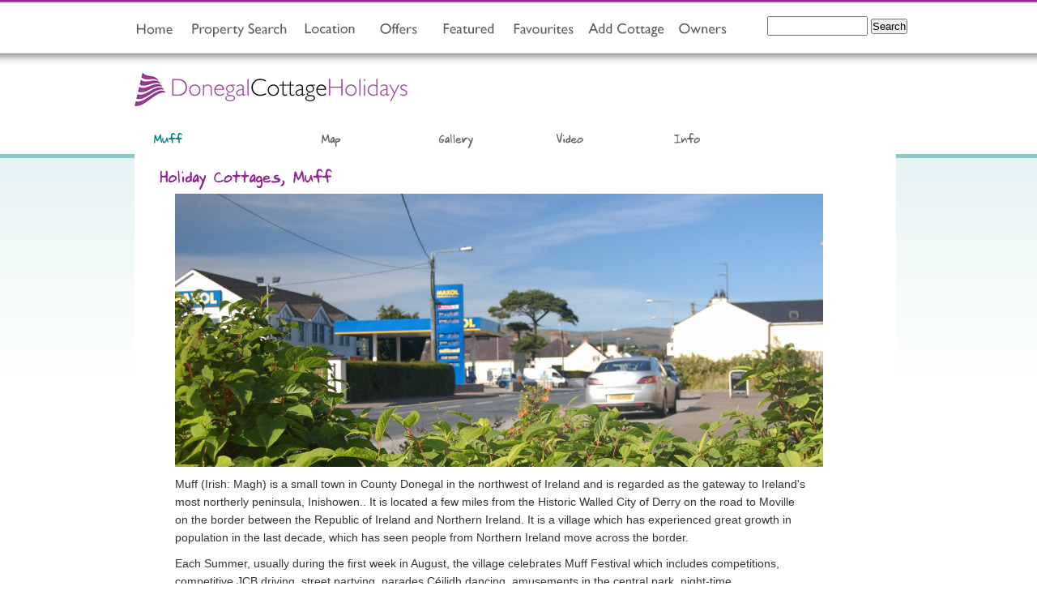

--- FILE ---
content_type: text/html; charset=UTF-8
request_url: https://www.donegalcottageholidays.com/towns/holiday-cottage-muff.php
body_size: 3131
content:
<!DOCTYPE html PUBLIC "-//W3C//DTD XHTML 1.0 Transitional//EN"
"http://www.w3.org/TR/xhtml1/DTD/xhtml1-transitional.dtd">

<html xmlns="http://www.w3.org/1999/xhtml" lang="en" xml:lang="en">
<head>
<meta http-equiv="content-type"  content="text/html; charset=utf-8" />
<meta http-equiv="Content-Language" content="en-us" />
<title>Holiday Cottages in Muff, Donegal Self Catering Cottages</title>
<meta name="robots" content="all" />
<meta name="keywords" content="Donegal, cottage, holidays, ireland, self-catering, holiday homes, holiday rentals, holiday lets" />
<meta name="description" content="Holiday cottages throughout County Donegal.  A wide selection of traditional, luxury, beachfront and pet friendly holiday homes" />
<meta property="og:image" content="https://donegalcottageholidays.com/images/find-your-perfect-holiday-home.jpg"/>
<link rel="shortcut icon" href="https://donegalcottageholidays.com/favicon.ico" />
<link rel="stylesheet" type="text/css" href="https://donegalcottageholidays.com/css/reset.css" />
<link rel="stylesheet" type="text/css" href="https://donegalcottageholidays.com/css/styles.css" />
<!--[if lt IE 9]>
<link rel="stylesheet" type="text/css" href="https://donegalcottageholidays.com/css/ie.css">
<![endif]-->    

<!--[if IE 8]>
<link rel="stylesheet" type="text/css" href="https://donegalcottageholidays.com/css/ie8.css">
<![endif]-->

<!--[if lt IE 7]>
<script type="text/javascript" src="https://donegalcottageholidays.com/js/DD_belatedpng.js"></script>
<script type="text/javascript">
DD_belatedPNG.fix('button, .sub_tab, .right_tab, .button');
</script>
<link rel="stylesheet" type="text/css" href="https://donegalcottageholidays.com/css/ie6.css">
<![endif]-->

<script type="text/javascript" src="//ajax.googleapis.com/ajax/libs/jquery/1.2.6/jquery.min.js"></script>
<script type="text/javascript" src="https://donegalcottageholidays.com/js/cufon-yui.js"></script>
<script type="text/javascript" src="https://donegalcottageholidays.com/js/rayshand_500.font.js"></script>
<script type="text/javascript" src="https://donegalcottageholidays.com/js/jquery/jquery.corner.js"></script>
<script type="text/javascript" src="https://donegalcottageholidays.com/js/cookie.js"></script>

<script type="text/javascript" src="https://donegalcottageholidays.com/js/jquery/effects.core.js"></script>
<script type="text/javascript" src="https://donegalcottageholidays.com/js/jquery/effects.highlight.js"></script>
<script type="text/javascript" src="//apis.google.com/js/plusone.js"></script>
<script type="text/javascript">
	Cufon.replace('#container h2', { fontFamily: 'rayshand' });
	Cufon.replace('#container h3', { fontFamily: 'rayshand' });
	Cufon.replace('#container button', { fontFamily: 'rayshand' });
	Cufon.replace('#container span.button', { fontFamily: 'rayshand' });
	Cufon.replace('div.sub_tab a.tab', { fontFamily: 'rayshand' });
	Cufon.replace('div.sub_tab a.tab2', { fontFamily: 'rayshand' });
	  // When the document loads do everything inside here ...
	  $(document).ready(function(){
		
		$(".round_block").corner("round 10px");
		$(".round_block_purple").corner("round 10px");
		$('#adv_search').hide();
		
		$('a#more_options').click(function() {
		    $('#adv_search').slideToggle();
		    return false;
		  });
		$('a#search_options').click(function() {
		    $('#refine_search').slideToggle();
		    return false;
		  });

		// When a link is clicked
		$("a.tab").click(function () {
			
			// switch all tabs off
			$(".active").removeClass("active");
			
			// switch this tab on
			 $(this).addClass("active");

			var content_show = $(this).attr("title");
			// modified to allow clicking from outside of the tab area
			$("a."+content_show).addClass("active");
			
			// slide all content up
			$(".content").hide();
			
			// slide this content up
			$("#"+content_show).show();
		  
		  	Cufon.replace('div.sub_tab a.tab', { fontFamily: 'rayshand' });
		  
		});


	  });

  var _gaq = _gaq || [];
  _gaq.push(['_setAccount', 'UA-133036-3']);
  _gaq.push(['_setDomainName', 'donegalcottageholidays.com']);
  _gaq.push(['_trackPageview']);

  (function() {
    var ga = document.createElement('script'); ga.type = 'text/javascript'; ga.async = true;
    ga.src = ('https:' == document.location.protocol ? 'https://ssl' : 'http://www') + '.google-analytics.com/ga.js';
    var s = document.getElementsByTagName('script')[0]; s.parentNode.insertBefore(ga, s);
  })();

</script>
<link rel="stylesheet" type="text/css" href="https://donegalcottageholidays.com/shadowbox/shadowbox.css" />
<script type="text/javascript" src="https://donegalcottageholidays.com/shadowbox/shadowbox.js"></script>
<script type="text/javascript">
Shadowbox.init({
	players: ["html", "iframe", "img", "swf"],
	overlayOpacity: 0.8,
	handleOversize: "resize", 
        onOpen: function() { 
                if((navigator.userAgent.match(/iPhone/i))||(navigator.userAgent.match(/iPad/i))) { 
                        $("#sb-container").css("top", $(window).scrollTop()); 
                       
                        $(window).bind('scroll', function() { 
                                $("#sb-container").css("top", $(window).scrollTop()); 
                        }); 
                }
                
        }, 
        onClose: function() { 

                if((navigator.userAgent.match(/iPhone/i))||(navigator.userAgent.match(/iPad/i))) { 
                        $(window).unbind('scroll'); 
                }
        } 

});
</script>

</head>
<body id="town_page">
<div id="container">		<div id="header">
			<div id="nav">
				<ul>
					<li><a id="nav_1" href="https://donegalcottageholidays.com/index.php" title="home page">home page</a></li>
					<li><a id="nav_2" href="https://donegalcottageholidays.com/property_search.php" title="property search">property search</a></li>
					<li><a id="nav_3" href="https://donegalcottageholidays.com/location.php" title="location">location</a></li>
					<li><a id="nav_4" href="https://donegalcottageholidays.com/specials.php" title="Special Offers">offers</a></li>
					<li><a id="nav_5" href="https://donegalcottageholidays.com/featured.php" title="Featured Properties">featured</a></li>
					<li><a id="nav_6" href="https://donegalcottageholidays.com/favourites.php" title="view favourites">view favourites</a></li>
					<li><a id="nav_7" href="https://donegalcottageholidays.com/add_property.php" title="add property">add property</a></li>
					<li><a id="nav_8" href="https://donegalcottageholidays.com/owners/" title="owners">owners</a></li>
				</ul>
			</div><!-- closes out nav!-->
			<div id="google_search">
	          <form action="https://www.donegalcottageholidays.com/search-google.php" id="searchbox_015053445813001892671:5nsvhdyigek">
		            <fieldset>
		            <input type="hidden" name="cx" value="015053445813001892671:5nsvhdyigek" />
		            <input type="hidden" name="cof" value="FORID:11" />
		            <input class="text_input" type="text" name="q" />
		            <input type="submit" name="sa" value="Search" />
		            </fieldset>
	          </form>
          <script type="text/javascript" src="//www.google.com/coop/cse/brand?form=searchbox_015053445813001892671%3A5nsvhdyigek&lang=en"></script>
          <!-- Google CSE Search Box Ends -->

			</div>
			<div class="clear"></div>
			<div id="logo">
				<h1>
					<a href="https://donegalcottageholidays.com/index.php" title="Donegal Cottage Holidays">Donegal Cottage Holidays Home Page</a>
				</h1>
			</div><!-- closes out logo!-->
		</div><!-- closes out header!-->
		<div id="show_logo">
			<img src="https://donegalcottageholidays.com/images/logo.png" alt="Donegal Cottage Holidays" />
		</div>
		<div id="rule"></div>
		<div id="tab_holder">
			<div class="tabs">
				<div class="sub_tab"><a href="#" title="location_info" class="tab active">Muff</a></div>
				<div class="sub_tab right_tab"><a href="https://donegalcottageholidays.com/map_town.php?town=muff" rel="shadowbox;height=560;width=670;" title="Muff"  class="tab2">Map</a></div>
				<div class="sub_tab right_tab"><a rel="shadowbox[hiddengallery]:title=Muff" href="https://donegalcottageholidays.com/towns/gallery/muff/image-1.jpg" class="tab2">Gallery</a></div>				<div class="sub_tab right_tab"><a rel="shadowbox;width=700;height=466;player=swf" title="Muff, County Donegal" href="http://www.youtube.com/v/4dAAHnhrHpU&hl=en&fs=1&rel=0&border=1" class="tab2">Video</a></div>
			<div class="sub_tab right_tab"><a href="/blog/category/muff?t=Muff" title="Muff Blog" class="tab2">Info</a></div>

			</div>
			<div class="clear"></div>
			<div id="location_info" class="content">
			<div id="town_description">
			<h2>Holiday Cottages, Muff</h2>
			<p><img src="https://donegalcottageholidays.com/towns/images/muff.jpg" alt="Muff, Donegal" /></p>
			<p>
Muff (Irish: Magh) is a small town in County Donegal in the northwest of Ireland and is regarded as the gateway to Ireland's most northerly peninsula, Inishowen.. It is located a few miles from the Historic Walled City of Derry on the road to Moville on the border between the Republic of Ireland and Northern Ireland. It is a village which has experienced great growth in population in the last decade, which has seen people from Northern Ireland move across the border.
</p><p>
Each Summer, usually during the first week in August, the village celebrates Muff Festival which includes competitions, competitive JCB driving, street partying, parades C&eacute;ilidh dancing, amusements in the central park, night-time entertainment, and live performances in the public houses in the area: Finnegans, The Ture, The Carmans and Big Jim's Muff.
</p><p>
One of Ireland's greatest playwrights, Brian Friel, was a resident of the village for some time.
</p>
			</div>

				<img src="https://donegalcottageholidays.com/images/sep.gif" alt="page separator" /><h2>Holiday Properties in Muff</h2><!-- hidden images for gallery !-->
		<div id="hidden_gallery" class="hide"><a rel="shadowbox[hiddengallery]:title=Muff" href="https://donegalcottageholidays.com/towns/gallery/muff/image-10.jpg"></a><a rel="shadowbox[hiddengallery]:title=Muff" href="https://donegalcottageholidays.com/towns/gallery/muff/image-2.jpg"></a><a rel="shadowbox[hiddengallery]:title=Muff" href="https://donegalcottageholidays.com/towns/gallery/muff/image-3.jpg"></a><a rel="shadowbox[hiddengallery]:title=Muff" href="https://donegalcottageholidays.com/towns/gallery/muff/image-4.jpg"></a><a rel="shadowbox[hiddengallery]:title=Muff" href="https://donegalcottageholidays.com/towns/gallery/muff/image-5.jpg"></a><a rel="shadowbox[hiddengallery]:title=Muff" href="https://donegalcottageholidays.com/towns/gallery/muff/image-6.jpg"></a><a rel="shadowbox[hiddengallery]:title=Muff" href="https://donegalcottageholidays.com/towns/gallery/muff/image-7.jpg"></a><a rel="shadowbox[hiddengallery]:title=Muff" href="https://donegalcottageholidays.com/towns/gallery/muff/image-8.jpg"></a><a rel="shadowbox[hiddengallery]:title=Muff" href="https://donegalcottageholidays.com/towns/gallery/muff/image-9.jpg"></a></div>
			</div><!-- closes out 1st tab !-->
		</div><!-- closes out tab_holder !-->
			<div id="footer">
				<ul id="footer_links">
					<li><a href="https://donegalcottageholidays.com/index.php" title="Donegal Cottage Holidays Home">Home</a></li>
					<li><a href="https://donegalcottageholidays.com/property_search.php" title="Search for Donegal Cottages">Search</a></li>
					<li><a href="https://donegalcottageholidays.com/location.php" title="Location of Self Catering Cottages, Donegal">Location</a></li>
					<li><a href="https://donegalcottageholidays.com/blog/contact/" title="Contact Donegal Cottage Holidays">Contact</a></li>
										<li><a href="https://donegalcottageholidays.com/links.php" title="Donegal Cottage Holidays Links">Links</a></li>
					<li><a href="https://www.donegalcottageholidays.com/holiday-home-listing.htm" title="Holiday Home Listing">Homes</a></li>
					<li><a href="https://donegalcottageholidays.com/property-list.php" title="List of Donegal Cottages">Property List</a></li>
					<li><a href="https://donegalcottageholidays.com/blog" title="Donegal Cottage Holidays Blog">Blog</a></li>
				</ul>

			</div><!-- closes out footer!-->
		</div><!-- closes out wrapper!-->
		
<script type="text/javascript">Cufon.now();</script>
<script src="//instant.page/1.1.0" type="module" integrity="sha384-EwBObn5QAxP8f09iemwAJljc+sU+eUXeL9vSBw1eNmVarwhKk2F9vBEpaN9rsrtp"></script>
	</body>
</html>
		


--- FILE ---
content_type: text/css
request_url: https://donegalcottageholidays.com/css/styles.css
body_size: 3103
content:
/* GENERAL STYLES 
green: #008080;
purple; #91278E;

*/
* {padding: 0; margin: 0; outline: none;}
body {text-align: center; background: #fff url(../images/body_bg.jpg) 0 0 repeat-x; font-family: helvetica, Arial, verdana, sans-serif; font-size: 13px; color: #333;}
p {line-height: 22px; margin: 10px;}
button {cursor:pointer; border:0; background: none; text-align: left; outline: none;}
.hide {display: none;}
.clear {clear: both;}
a {outline: none;}
a img {border: none;}
a:link, a:visited {text-decoration: underline; color: #333;}
a:hover, a:active {text-decoration: none; color: #91278E;}
.left {float: left;}
.right {float: right;}
li {list-style: none;}

/* LAYOUT */
#container {width: 960px; text-align: left; margin: 0 auto; padding-top: 20px; position: relative;}
#left_home {float: left; width: 570px; margin: 20px 0 0 40px;}
#right_home {position: relative; float: left; width: 260px; margin: -422px 0 0 40px;}
#right_property {float: left; width: 420px; background: #fff; min-height: 400px; margin: -5px 0 0 0px; padding-top: 20px; padding-left: 10px;}
#footer {clear: both; width: 100%; border-top: 1px solid #ccc; padding: 20px 0; text-align: center;}
.content_block {width: 260px; margin: 10px;}
#google_search {float: right;}
#google_search input.text_input {width: 120px; height:20px;}
#logo {margin-top: 30px;}
#add_this {padding: 10px; text-align: center;}
.quote {margin-left: -15px; padding-left: 15px; background: transparent url(../images/quote.png) 0 0 no-repeat;}
#show_logo {display: none;}
#map {margin-top: 20px; height: 580px; width: 430px; background: #fff; padding: 3px;}
#rule {position: absolute; background: transparent url(../images/rule.gif) 0 0 no-repeat; height: 5px; width: 945px; top: 190px; left: 5px; z-index: 10;}
div.sleeps {height: 35px; background: transparent url(../images/sleeps_bg.png) 0 0 repeat-x; text-align: center; width: 100%; margin-bottom: 10px;}

/* TEXT */


#logo h1 {text-indent: -9999px; display: block; background: transparent url(../images/logo.gif) 0 0 no-repeat;}
#logo h1 a{display: block; height: 48px; width: 350px; text-indent: -9999px;}
span.button, button {width: 211px; height: 47px; background: transparent url(../images/button_bg.png) 0 0 no-repeat; padding: 15px 0 0 15px; font-size: 16px; margin: 5px;color: #ffffff!important; display: block}
span.button a, button a {color: #ffffff!important; display: block; height: 47px; width: 211px; text-decoration: none; padding-left: 20px;}
button {padding-top: 0;}
a.full_list {color: #008080!important; font-weight: bold!important;}
/* .property_thumbs li {display: inline;} */
div.property_thumbs div {float: left; position: relative; margin: 0 5px 5px 0;}
.property_thumbs img {border: 1px solid #000;}
.property_thumbs img:hover {border: 1px solid #008080;}
.content li {margin: 12px 0 0 20px; padding-left: 20px; background: #ffffff url(../images/li.gif) 0 8px no-repeat;line-height: 22px;}
.content .property_thumbs li {background: none; padding-left: 0; margin: 0;}
#town_description {width: 800px;}
#town_page .content p {margin: 10px 0 10px 20px;}
p.caption {font-weight: bold;}
.main_image {padding-bottom: 5px;}
a.number_active {color: #fff!important; background: #91278E; text-decoration: none; padding: 5px;}
span.img_spec {position: absolute; display: block; z-index: 100;}
ul.widthless li {width: 100%;}
div.sleeps h2, div.sleeps h3 {color: #fff!important; padding-top: 7px;}
div.sleeps h3 {font-size: 14px!important; padding-top: 9px;}

/* cufon */
#container h2 {color: #91278E; font-size: 20px;}
#blog_page #container h1 {color: #91278E; font-size: 20px; margin: 15px 0;}
#container h3 {color: #91278E; font-size: 16px;}
ul#footer_links {margin: 10px; display: block;}
#footer_links li {margin-right: 55px; display: inline;}
#footer_links li a {text-decoration: none; color: #ccc!important;}
span.inline_label {display: inline-block; width: 110px; font-weight: bold; vertical-align: top;}
span.verified_label {display: inline-block; width: 210px; vertical-align: top;}
.gallery_img {border: 5px solid #008080;}

/* tables */
.table_holder {min-height: 150px; float: left;margin: 5px;}
.calendar_table table {border: 1px solid #eee;}
.calendar_table thead th {background: #008080; color: #fff;}
.calendar_table th, .calendar_table td { padding: 3px; font-size: 11px;}
.calendar_table td {border: 1px solid #eeeeee; border-left: none;}
.calendar_table tr.top_row td {background: #91278E; color: #fff;}
.calendar_table td.booked {background: red;}
.calendar_table td.partial {background: transparent url(../images/partial.gif) 50% 50% no-repeat;}
.tariff_td {border-bottom: 1px solid #eee;}

/* favourites */
div.wrapper {min-height: 150px;}
.fave_row {padding: 10px 10px 20px 10px;min-height: 110px;}
.fave_row img.property_img {border: 1px solid #008080; padding: 3px;}
.fave_row img.property_img:hover {border: 1px solid #ff0000;}
.fave_text p, .fave_contact p {font-size: 12px;}
.fave_image {float: left; margin: 10px; background: transparent; position: relative;}
.fave_text {float: left; width: 450px; margin: 0px 10px; padding: 0; background: transparent;}
.fave_contact {float: left; width: 200px; margin: 0px 10px; padding: 0; background: transparent;}

.fave_spec {position: absolute; top: 4px; left: 4px;}

#specials_page .fave_row {max-height: 220px; overflow: hidden;}

/* NAV */

/* tabs */
#tab_holder, #prop_tab_holder {margin: 20px 0 0 0px; position: relative;}
div.sub_tab {background: transparent url(../images/tab_long_bg.png) 0 0 no-repeat; width: 212px; height: 38px; margin: 0;}
div.right_tab {margin-left: -20px;}
div.sub_tab a {display: block;height: 38px; width: 212px;padding:8px 14px 8px 14px;text-decoration:none; color: #666; font-size: 15px;}

/* account for shorter tabs on property page 
allowing for specificity, we don't need to redeclare a background for #property_page div.sub_tab
*/
div.right_tab {background: transparent url(../images/tab_short_bg.png) 0 0 no-repeat; width: 150px; height: 38px; margin: 0 0 0 -20px;}
div.sub_tab a {width: 150px;}

/* icons */
ul.icons {margin-left: 10px;}
ul.icons li {margin: 15px 0;}
ul.icons_faves li {margin: 0px 0;}
ul.icons_faves li {padding-left: 10px; margin-top: 2px;}
ul.icons_faves {margin-left: 0px;}
ul.icons li a, ul.icons span.li_replace,
ul.icons_faves li a {text-decoration: none; padding: 10px 0 10px 38px; line-height: 30px; background: transparent url(../images/icons/faves.jpg) 0 50% no-repeat;}

#icon_faves, #icon_faves_2	{background: transparent url(../images/icons/faves.png) 0 50% no-repeat;}
a:hover#icon_faves, a:hover#icon_faves_2 {background: transparent url(../images/icons/faves_hover.png) 0 50% no-repeat;}

#icon_faves_remove			{background: transparent url(../images/icons/sml_fave_remove.jpg) 0 50% no-repeat; font-size: 11px;}
a:hover#icon_faves_remove	{background: transparent url(../images/icons/sml_fave_remove.jpg) 0 50% no-repeat; font-size: 11px;}

#icon_friend				{background: transparent url(../images/icons/friend.png) 0 50% no-repeat;}
a:hover#icon_friend			{background: transparent url(../images/icons/friend_hover.png) 0 50% no-repeat;}

#icon_contact_owner			{background: transparent url(../images/icons/contact_owner.png) 0 50% no-repeat;}
a:hover#icon_contact_owner	{background: transparent url(../images/icons/contact_owner_hover.png) 0 50% no-repeat;}

#icon_photo_gallery			{background: transparent url(../images/icons/photo_gallery.png) 0 50% no-repeat;}
a:hover#icon_photo_gallery	{background: transparent url(../images/icons/photo_gallery_hover.png) 0 50% no-repeat;}

#icon_check_avail			{background: transparent url(../images/icons/check_avail.png) 0 50% no-repeat;}
a:hover#icon_check_avail	{background: transparent url(../images/icons/check_avail_hover.png) 0 50% no-repeat;}

#icon_location				{background: transparent url(../images/icons/location.png) 0 50% no-repeat;}
a:hover#icon_location		{background: transparent url(../images/icons/location_hover.png) 0 50% no-repeat;}

#icon_youtube				{background: transparent url(../images/icons/youtube.png) 0 50% no-repeat;}
a:hover#icon_youtube		{background: transparent url(../images/icons/youtube_hover.png) 0 50% no-repeat;}	

#icon_threesixty			{background: transparent url(../images/icons/360.gif) 0 50% no-repeat;}
a:hover#icon_threesixty		{background: transparent url(../images/icons/360_hover.gif) 0 50% no-repeat;}	

#icon_print					{background: transparent url(../images/icons/print_page.png) 0 50% no-repeat;}
a:hover#icon_print			{background: transparent url(../images/icons/print_page_hover.png) 0 50% no-repeat;}

.fave_contact li {background: none!important;}

#icon_faves_2b, a.small_add_fave {background: transparent url(../images/icons/sml_faves.jpg) 0 50% no-repeat!important; font-size: 11px;}
a:hover#icon_faves_2b, a:hover.small_add_fave {background: transparent url(../images/icons/sml_faves.jpg) 0 50% no-repeat!important; font-size: 11px;}

#sml_loc {background: transparent url(../images/icons/sml_location.jpg) 0 50% no-repeat; font-size: 11px;}
#sml_email {background: transparent url(../images/icons/sml_email.jpg) 0 50% no-repeat; font-size: 11px;}


/* .shadow_left {box-shadow: -3px 2px 4px #ccc; -moz-box-shadow: -3px 2px 4px #ccc; -webkit-box-shadow: -3px 2px 4px #ccc;} */
.content, #property_page .content {background:#ffffff;padding:20px 0 20px 30px; position: relative;width: 910px;left: 6px; top: -5px; min-height: 340px; overflow: hidden; float: left;}
#property_page .content, #blog_page .content {overflow: visible; height: auto; width: 490px;}
.content ul, div.property_thumbs, #specials_content {width: 580px;}
div.sub_tab {float: left;font-size: 18px; padding: 3px 0 0 15px; }
#new_property_list, #special_offers_list, 
#prop_facilities, #add_cottage, 
#prop_tariff, #add_cost,
#prop_availability, #add_comments,
#prop_gallery, 
#prop_location, 
#location_video,
#town_table,
#multi_map,
#search_map,
#results_map {display: none; }

div.sub_tab a.active {color: #008080;}
div.prop_tab_content {width: 450px; float: left;}
.prop_tab_content li {width: 350px;}

/* main navigation */
#nav {background: #008080 url(../images/nav.jpg) 0 0 no-repeat; height: 35px; overflow: hidden; position: relative; top: 0px; float: left;}
#nav ul {position: relative; width: 770px; height: 35px; position: relative; margin: 0;}
#nav li a {position: absolute; top: 0;}
#nav li, #nav a { height: 35px; display: block; text-indent: -999999px; margin: 0; padding: 0;}	

#nav_1 {left: 0px; width: 59px;}
#nav_2 {left: 60px; width: 139px;}
#nav_3 {left: 200px; width: 95px;}
#nav_4 {left: 297px; width: 75px;}
#nav_5 {left: 371px; width: 89px;}
#nav_6 {left: 460px; width: 95px;}
#nav_7 {left: 559px; width: 98px;}
#nav_8 {left: 659px; width: 95px;}

a:hover#nav_1, #home_page #nav_1 {background: transparent url(../images/nav.jpg) 0px -35px no-repeat;}
a:hover#nav_2, #search_page #nav_2 {background: transparent url(../images/nav.jpg) -60px -35px no-repeat;}
a:hover#nav_3, #location_page #nav_3 {background: transparent url(../images/nav.jpg) -200px -35px no-repeat;}
a:hover#nav_4, #specials_page #nav_4 {background: transparent url(../images/nav.jpg) -297px -35px no-repeat;}
a:hover#nav_5, #featured_page #nav_5 {background: transparent url(../images/nav.jpg) -371px -35px no-repeat;}
a:hover#nav_6, #favourites_page #nav_6 {background: transparent url(../images/nav.jpg) -460px -35px no-repeat;}
a:hover#nav_7, #add_page #nav_7 {background: transparent url(../images/nav.jpg) -559px -35px no-repeat;}
a:hover#nav_8, #owners_page #nav_8 {background: transparent url(../images/nav.jpg) -659px -35px no-repeat;}

/* social media */
div#social {position: relative; margin-top: 10px;}
div.fb_like {display: inline-block; margin-left: 20px; position: absolute; top: 0px; left: 85px;}
div.google_plus {position: absolute; top: 0; left: 200px;}

/* FORMS */

/* home search */
.round_block {background: rgba(0, 128, 128, 0.1); padding: 10px 25px; margin: 0 0 20px 0;}
.round_block_purple {background: rgba(244, 234, 244, 1); padding: 10px 25px; margin: 0 20px 20px 0;}
.round_block h2, .round_block_purple h2 {text-align: left;}
.round_block p, .round_block_purple p {margin: 10px 5px;}

#property_page .round_block {margin-right: 20px;}
#property_page .round_block h2 {text-align: left;}


#right_home form {margin: 20px 0 10px 0;}
#right_home form div {margin: 10px 0;}
#right_home form label {display: block; font-weight: bold; margin-bottom: 4px;}
#right_home form input, #right_home form select {padding: 2px; border: 1px solid #ccc; margin: 4px 0; width: 180px;}
#right_home form input.check {width: auto; margin: 4px 8px; border: none;}
#right_home form button {margin-left: 0;}

#search_results form#refine_search {display: none;}
form#refine_search {margin-left: 20px;}
form#refine_search label {width: 150px; margin: 5px 0; display: block;}
form#refine_search fieldset {width: 200px; margin: 5px 0;}
form#refine_search .check {margin: 3px;}


/* ADD COTTAGE FORM */

#form_tabs {height: 480px;}
/* TABS */

#tab_ul {margin-left: 0px; width: 900px;}
#tab_ul li {display: inline; background: none;}
#tab_ul li a {display: block; float: left; text-indent: -99999px; height: 43px; overflow: hidden; background: #fff url(../images/form_tabs/tab_1.gif) 0 0 no-repeat;}
#tab_ul li a:hover, #tab_ul li a.active {background-position: 0 -43px;}
#tab_ul li a.inactive {background-position: 0 0px;}
#tab_ul li a#tab_1 {background-image: url(../images/form_tabs/tab_1.gif); background-position: 0 -43px; width: 100px;}
#tab_ul li a#tab_2 {background-image: url(../images/form_tabs/tab_2.gif); width: 107px;}
#tab_ul li a#tab_3 {background-image: url(../images/form_tabs/tab_3.gif); width: 117px;}
#tab_ul li a#tab_4 {background-image: url(../images/form_tabs/tab_4.gif); width: 87px;}
#tab_ul li a#tab_5 {background-image: url(../images/form_tabs/tab_5.gif); width: 89px;}
#tab_ul li a#tab_6 {background-image: url(../images/form_tabs/tab_6.gif); width: 117px;}
.nudge {margin-left: 200px;}
a img {border: none;}
fieldset {border: none;}
/* CSS Document */

/* Styles */
form#send_property {margin: 0;padding: 0;}
#send_property fieldset {margin: 12px 0;border: none; font-size:12px;padding : 0px 10px 22px 10px; font-family: Arial, helvetica, verdana, sans-serif;}
#send_property legend {color : #860019;margin: 1em 0;padding: 1em .5em;background: transparent;	font-size: 12px; font-weight: bold;}
#send_property label {float: left;width: 180px;padding: 0 1em;text-align: right;}
#send_property label.long_label {width: 360px; text-align: left; display: block;}
#send_property fieldset div {margin-bottom: .5em;padding: 0;display: block;}
#send_property fieldset div input, #send_property fieldset div textarea, #send_property fieldset div select {width: 250px;border-top: 1px solid #555;border-left: 1px solid #555;border-bottom: 1px solid #ccc;border-right: 1px solid #ccc;padding: 1px;color: #333;}
#send_property fieldset div select {padding: 1px; width: 180px;}
#send_property fieldset div input.checkbox {width: auto; border: none;}

div#form_message p {color: red!important; font-weight: bold;}

--- FILE ---
content_type: text/javascript
request_url: https://donegalcottageholidays.com/js/jquery/effects.core.js
body_size: 5117
content:
/* * jQuery UI Effects 1.5.3 * * Copyright (c) 2008 Aaron Eisenberger (aaronchi@gmail.com) * Dual licensed under the MIT (MIT-LICENSE.txt) * and GPL (GPL-LICENSE.txt) licenses. *  * http://docs.jquery.com/UI/Effects/ */;(function($) {$.effects = $.effects || {}; //Add the 'effects' scope$.extend($.effects, {	save: function(el, set) {		for(var i=0;i<set.length;i++) {			if(set[i] !== null) $.data(el[0], "ec.storage."+set[i], el[0].style[set[i]]);		}	},	restore: function(el, set) {		for(var i=0;i<set.length;i++) {			if(set[i] !== null) el.css(set[i], $.data(el[0], "ec.storage."+set[i]));		}	},	setMode: function(el, mode) {		if (mode == 'toggle') mode = el.is(':hidden') ? 'show' : 'hide'; // Set for toggle		return mode;	},	getBaseline: function(origin, original) { // Translates a [top,left] array into a baseline value		// this should be a little more flexible in the future to handle a string & hash		var y, x;		switch (origin[0]) {			case 'top': y = 0; break;			case 'middle': y = 0.5; break;			case 'bottom': y = 1; break;			default: y = origin[0] / original.height;		};		switch (origin[1]) {			case 'left': x = 0; break;			case 'center': x = 0.5; break;			case 'right': x = 1; break;			default: x = origin[1] / original.width;		};		return {x: x, y: y};	},	createWrapper: function(el) {		if (el.parent().attr('id') == 'fxWrapper')			return el;		var props = {width: el.outerWidth({margin:true}), height: el.outerHeight({margin:true}), 'float': el.css('float')};		el.wrap('<div id="fxWrapper" style="font-size:100%;background:transparent;border:none;margin:0;padding:0"></div>');		var wrapper = el.parent();		if (el.css('position') == 'static'){			wrapper.css({position: 'relative'});			el.css({position: 'relative'});		} else {			var top = el.css('top'); if(isNaN(parseInt(top))) top = 'auto';			var left = el.css('left'); if(isNaN(parseInt(left))) left = 'auto';			wrapper.css({ position: el.css('position'), top: top, left: left, zIndex: el.css('z-index') }).show();			el.css({position: 'relative', top:0, left:0});		}		wrapper.css(props);		return wrapper;	},	removeWrapper: function(el) {		if (el.parent().attr('id') == 'fxWrapper')			return el.parent().replaceWith(el);		return el;	},	setTransition: function(el, list, factor, val) {		val = val || {};		$.each(list,function(i, x){			unit = el.cssUnit(x);			if (unit[0] > 0) val[x] = unit[0] * factor + unit[1];		});		return val;	},	animateClass: function(value, duration, easing, callback) {		var cb = (typeof easing == "function" ? easing : (callback ? callback : null));		var ea = (typeof easing == "object" ? easing : null);		return this.each(function() {			var offset = {}; var that = $(this); var oldStyleAttr = that.attr("style") || '';			if(typeof oldStyleAttr == 'object') oldStyleAttr = oldStyleAttr["cssText"]; /* Stupidly in IE, style is a object.. */			if(value.toggle) { that.hasClass(value.toggle) ? value.remove = value.toggle : value.add = value.toggle; }			//Let's get a style offset			var oldStyle = $.extend({}, (document.defaultView ? document.defaultView.getComputedStyle(this,null) : this.currentStyle));			if(value.add) that.addClass(value.add); if(value.remove) that.removeClass(value.remove);			var newStyle = $.extend({}, (document.defaultView ? document.defaultView.getComputedStyle(this,null) : this.currentStyle));			if(value.add) that.removeClass(value.add); if(value.remove) that.addClass(value.remove);			// The main function to form the object for animation			for(var n in newStyle) {				if( typeof newStyle[n] != "function" && newStyle[n] /* No functions and null properties */				&& n.indexOf("Moz") == -1 && n.indexOf("length") == -1 /* No mozilla spezific render properties. */				&& newStyle[n] != oldStyle[n] /* Only values that have changed are used for the animation */				&& (n.match(/color/i) || (!n.match(/color/i) && !isNaN(parseInt(newStyle[n],10)))) /* Only things that can be parsed to integers or colors */				&& (oldStyle.position != "static" || (oldStyle.position == "static" && !n.match(/left|top|bottom|right/))) /* No need for positions when dealing with static positions */				) offset[n] = newStyle[n];			}			that.animate(offset, duration, ea, function() { // Animate the newly constructed offset object				// Change style attribute back to original. For stupid IE, we need to clear the damn object.				if(typeof $(this).attr("style") == 'object') { $(this).attr("style")["cssText"] = ""; $(this).attr("style")["cssText"] = oldStyleAttr; } else $(this).attr("style", oldStyleAttr);				if(value.add) $(this).addClass(value.add); if(value.remove) $(this).removeClass(value.remove);				if(cb) cb.apply(this, arguments);			});		});	}});//Extend the methods of jQuery$.fn.extend({	//Save old methods	_show: $.fn.show,	_hide: $.fn.hide,	__toggle: $.fn.toggle,	_addClass: $.fn.addClass,	_removeClass: $.fn.removeClass,	_toggleClass: $.fn.toggleClass,	// New ec methods	effect: function(fx,o,speed,callback) {		return $.effects[fx] ? $.effects[fx].call(this, {method: fx, options: o || {}, duration: speed, callback: callback }) : null;	},	show: function() {		if(!arguments[0] || (arguments[0].constructor == Number || /(slow|normal|fast)/.test(arguments[0])))			return this._show.apply(this, arguments);		else {			var o = arguments[1] || {}; o['mode'] = 'show';			return this.effect.apply(this, [arguments[0], o, arguments[2] || o.duration, arguments[3] || o.callback]);		}	},	hide: function() {		if(!arguments[0] || (arguments[0].constructor == Number || /(slow|normal|fast)/.test(arguments[0])))			return this._hide.apply(this, arguments);		else {			var o = arguments[1] || {}; o['mode'] = 'hide';			return this.effect.apply(this, [arguments[0], o, arguments[2] || o.duration, arguments[3] || o.callback]);		}	},	toggle: function(){		if(!arguments[0] || (arguments[0].constructor == Number || /(slow|normal|fast)/.test(arguments[0])) || (arguments[0].constructor == Function))			return this.__toggle.apply(this, arguments);		else {			var o = arguments[1] || {}; o['mode'] = 'toggle';			return this.effect.apply(this, [arguments[0], o, arguments[2] || o.duration, arguments[3] || o.callback]);		}	},	addClass: function(classNames,speed,easing,callback) {		return speed ? $.effects.animateClass.apply(this, [{ add: classNames },speed,easing,callback]) : this._addClass(classNames);	},	removeClass: function(classNames,speed,easing,callback) {		return speed ? $.effects.animateClass.apply(this, [{ remove: classNames },speed,easing,callback]) : this._removeClass(classNames);	},	toggleClass: function(classNames,speed,easing,callback) {		return speed ? $.effects.animateClass.apply(this, [{ toggle: classNames },speed,easing,callback]) : this._toggleClass(classNames);	},	morph: function(remove,add,speed,easing,callback) {		return $.effects.animateClass.apply(this, [{ add: add, remove: remove },speed,easing,callback]);	},	switchClass: function() {		return this.morph.apply(this, arguments);	},	// helper functions	cssUnit: function(key) {		var style = this.css(key), val = [];		$.each( ['em','px','%','pt'], function(i, unit){			if(style.indexOf(unit) > 0)				val = [parseFloat(style), unit];		});		return val;	}});/* * jQuery Color Animations * Copyright 2007 John Resig * Released under the MIT and GPL licenses. */// We override the animation for all of these color stylesjQuery.each(['backgroundColor', 'borderBottomColor', 'borderLeftColor', 'borderRightColor', 'borderTopColor', 'color', 'outlineColor'], function(i,attr){		jQuery.fx.step[attr] = function(fx){				if ( fx.state == 0 ) {						fx.start = getColor( fx.elem, attr );						fx.end = getRGB( fx.end );				}				fx.elem.style[attr] = "rgb(" + [						Math.max(Math.min( parseInt((fx.pos * (fx.end[0] - fx.start[0])) + fx.start[0]), 255), 0),						Math.max(Math.min( parseInt((fx.pos * (fx.end[1] - fx.start[1])) + fx.start[1]), 255), 0),						Math.max(Math.min( parseInt((fx.pos * (fx.end[2] - fx.start[2])) + fx.start[2]), 255), 0)				].join(",") + ")";		}});// Color Conversion functions from highlightFade// By Blair Mitchelmore// http://jquery.offput.ca/highlightFade/// Parse strings looking for color tuples [255,255,255]function getRGB(color) {		var result;		// Check if we're already dealing with an array of colors		if ( color && color.constructor == Array && color.length == 3 )				return color;		// Look for rgb(num,num,num)		if (result = /rgb\(\s*([0-9]{1,3})\s*,\s*([0-9]{1,3})\s*,\s*([0-9]{1,3})\s*\)/.exec(color))				return [parseInt(result[1]), parseInt(result[2]), parseInt(result[3])];		// Look for rgb(num%,num%,num%)		if (result = /rgb\(\s*([0-9]+(?:\.[0-9]+)?)\%\s*,\s*([0-9]+(?:\.[0-9]+)?)\%\s*,\s*([0-9]+(?:\.[0-9]+)?)\%\s*\)/.exec(color))				return [parseFloat(result[1])*2.55, parseFloat(result[2])*2.55, parseFloat(result[3])*2.55];		// Look for #a0b1c2		if (result = /#([a-fA-F0-9]{2})([a-fA-F0-9]{2})([a-fA-F0-9]{2})/.exec(color))				return [parseInt(result[1],16), parseInt(result[2],16), parseInt(result[3],16)];		// Look for #fff		if (result = /#([a-fA-F0-9])([a-fA-F0-9])([a-fA-F0-9])/.exec(color))				return [parseInt(result[1]+result[1],16), parseInt(result[2]+result[2],16), parseInt(result[3]+result[3],16)];		// Look for rgba(0, 0, 0, 0) == transparent in Safari 3		if (result = /rgba\(0, 0, 0, 0\)/.exec(color))				return colors['transparent']		// Otherwise, we're most likely dealing with a named color		return colors[jQuery.trim(color).toLowerCase()];}function getColor(elem, attr) {		var color;		do {				color = jQuery.curCSS(elem, attr);				// Keep going until we find an element that has color, or we hit the body				if ( color != '' && color != 'transparent' || jQuery.nodeName(elem, "body") )						break;				attr = "backgroundColor";		} while ( elem = elem.parentNode );		return getRGB(color);};// Some named colors to work with// From Interface by Stefan Petre// http://interface.eyecon.ro/var colors = {	aqua:[0,255,255],	azure:[240,255,255],	beige:[245,245,220],	black:[0,0,0],	blue:[0,0,255],	brown:[165,42,42],	cyan:[0,255,255],	darkblue:[0,0,139],	darkcyan:[0,139,139],	darkgrey:[169,169,169],	darkgreen:[0,100,0],	darkkhaki:[189,183,107],	darkmagenta:[139,0,139],	darkolivegreen:[85,107,47],	darkorange:[255,140,0],	darkorchid:[153,50,204],	darkred:[139,0,0],	darksalmon:[233,150,122],	darkviolet:[148,0,211],	fuchsia:[255,0,255],	gold:[255,215,0],	green:[0,128,0],	indigo:[75,0,130],	khaki:[240,230,140],	lightblue:[173,216,230],	lightcyan:[224,255,255],	lightgreen:[144,238,144],	lightgrey:[211,211,211],	lightpink:[255,182,193],	lightyellow:[255,255,224],	lime:[0,255,0],	magenta:[255,0,255],	maroon:[128,0,0],	navy:[0,0,128],	olive:[128,128,0],	orange:[255,165,0],	pink:[255,192,203],	purple:[128,0,128],	violet:[128,0,128],	red:[255,0,0],	silver:[192,192,192],	white:[255,255,255],	yellow:[255,255,0],	transparent: [255,255,255]};	/* * jQuery Easing v1.3 - http://gsgd.co.uk/sandbox/jquery/easing/ * * Uses the built in easing capabilities added In jQuery 1.1 * to offer multiple easing options * * TERMS OF USE - jQuery Easing *  * Open source under the BSD License.  *  * Copyright � 2008 George McGinley Smith * All rights reserved. *  * Redistribution and use in source and binary forms, with or without modification,  * are permitted provided that the following conditions are met: *  * Redistributions of source code must retain the above copyright notice, this list of  * conditions and the following disclaimer. * Redistributions in binary form must reproduce the above copyright notice, this list  * of conditions and the following disclaimer in the documentation and/or other materials  * provided with the distribution. *  * Neither the name of the author nor the names of contributors may be used to endorse  * or promote products derived from this software without specific prior written permission. *  * THIS SOFTWARE IS PROVIDED BY THE COPYRIGHT HOLDERS AND CONTRIBUTORS "AS IS" AND ANY  * EXPRESS OR IMPLIED WARRANTIES, INCLUDING, BUT NOT LIMITED TO, THE IMPLIED WARRANTIES OF * MERCHANTABILITY AND FITNESS FOR A PARTICULAR PURPOSE ARE DISCLAIMED. IN NO EVENT SHALL THE * COPYRIGHT OWNER OR CONTRIBUTORS BE LIABLE FOR ANY DIRECT, INDIRECT, INCIDENTAL, SPECIAL, * EXEMPLARY, OR CONSEQUENTIAL DAMAGES (INCLUDING, BUT NOT LIMITED TO, PROCUREMENT OF SUBSTITUTE * GOODS OR SERVICES; LOSS OF USE, DATA, OR PROFITS; OR BUSINESS INTERRUPTION) HOWEVER CAUSED  * AND ON ANY THEORY OF LIABILITY, WHETHER IN CONTRACT, STRICT LIABILITY, OR TORT (INCLUDING * NEGLIGENCE OR OTHERWISE) ARISING IN ANY WAY OUT OF THE USE OF THIS SOFTWARE, EVEN IF ADVISED  * OF THE POSSIBILITY OF SUCH DAMAGE.  **/// t: current time, b: begInnIng value, c: change In value, d: durationjQuery.easing['jswing'] = jQuery.easing['swing'];jQuery.extend( jQuery.easing,{	def: 'easeOutQuad',	swing: function (x, t, b, c, d) {		//alert(jQuery.easing.default);		return jQuery.easing[jQuery.easing.def](x, t, b, c, d);	},	easeInQuad: function (x, t, b, c, d) {		return c*(t/=d)*t + b;	},	easeOutQuad: function (x, t, b, c, d) {		return -c *(t/=d)*(t-2) + b;	},	easeInOutQuad: function (x, t, b, c, d) {		if ((t/=d/2) < 1) return c/2*t*t + b;		return -c/2 * ((--t)*(t-2) - 1) + b;	},	easeInCubic: function (x, t, b, c, d) {		return c*(t/=d)*t*t + b;	},	easeOutCubic: function (x, t, b, c, d) {		return c*((t=t/d-1)*t*t + 1) + b;	},	easeInOutCubic: function (x, t, b, c, d) {		if ((t/=d/2) < 1) return c/2*t*t*t + b;		return c/2*((t-=2)*t*t + 2) + b;	},	easeInQuart: function (x, t, b, c, d) {		return c*(t/=d)*t*t*t + b;	},	easeOutQuart: function (x, t, b, c, d) {		return -c * ((t=t/d-1)*t*t*t - 1) + b;	},	easeInOutQuart: function (x, t, b, c, d) {		if ((t/=d/2) < 1) return c/2*t*t*t*t + b;		return -c/2 * ((t-=2)*t*t*t - 2) + b;	},	easeInQuint: function (x, t, b, c, d) {		return c*(t/=d)*t*t*t*t + b;	},	easeOutQuint: function (x, t, b, c, d) {		return c*((t=t/d-1)*t*t*t*t + 1) + b;	},	easeInOutQuint: function (x, t, b, c, d) {		if ((t/=d/2) < 1) return c/2*t*t*t*t*t + b;		return c/2*((t-=2)*t*t*t*t + 2) + b;	},	easeInSine: function (x, t, b, c, d) {		return -c * Math.cos(t/d * (Math.PI/2)) + c + b;	},	easeOutSine: function (x, t, b, c, d) {		return c * Math.sin(t/d * (Math.PI/2)) + b;	},	easeInOutSine: function (x, t, b, c, d) {		return -c/2 * (Math.cos(Math.PI*t/d) - 1) + b;	},	easeInExpo: function (x, t, b, c, d) {		return (t==0) ? b : c * Math.pow(2, 10 * (t/d - 1)) + b;	},	easeOutExpo: function (x, t, b, c, d) {		return (t==d) ? b+c : c * (-Math.pow(2, -10 * t/d) + 1) + b;	},	easeInOutExpo: function (x, t, b, c, d) {		if (t==0) return b;		if (t==d) return b+c;		if ((t/=d/2) < 1) return c/2 * Math.pow(2, 10 * (t - 1)) + b;		return c/2 * (-Math.pow(2, -10 * --t) + 2) + b;	},	easeInCirc: function (x, t, b, c, d) {		return -c * (Math.sqrt(1 - (t/=d)*t) - 1) + b;	},	easeOutCirc: function (x, t, b, c, d) {		return c * Math.sqrt(1 - (t=t/d-1)*t) + b;	},	easeInOutCirc: function (x, t, b, c, d) {		if ((t/=d/2) < 1) return -c/2 * (Math.sqrt(1 - t*t) - 1) + b;		return c/2 * (Math.sqrt(1 - (t-=2)*t) + 1) + b;	},	easeInElastic: function (x, t, b, c, d) {		var s=1.70158;var p=0;var a=c;		if (t==0) return b;  if ((t/=d)==1) return b+c;  if (!p) p=d*.3;		if (a < Math.abs(c)) { a=c; var s=p/4; }		else var s = p/(2*Math.PI) * Math.asin (c/a);		return -(a*Math.pow(2,10*(t-=1)) * Math.sin( (t*d-s)*(2*Math.PI)/p )) + b;	},	easeOutElastic: function (x, t, b, c, d) {		var s=1.70158;var p=0;var a=c;		if (t==0) return b;  if ((t/=d)==1) return b+c;  if (!p) p=d*.3;		if (a < Math.abs(c)) { a=c; var s=p/4; }		else var s = p/(2*Math.PI) * Math.asin (c/a);		return a*Math.pow(2,-10*t) * Math.sin( (t*d-s)*(2*Math.PI)/p ) + c + b;	},	easeInOutElastic: function (x, t, b, c, d) {		var s=1.70158;var p=0;var a=c;		if (t==0) return b;  if ((t/=d/2)==2) return b+c;  if (!p) p=d*(.3*1.5);		if (a < Math.abs(c)) { a=c; var s=p/4; }		else var s = p/(2*Math.PI) * Math.asin (c/a);		if (t < 1) return -.5*(a*Math.pow(2,10*(t-=1)) * Math.sin( (t*d-s)*(2*Math.PI)/p )) + b;		return a*Math.pow(2,-10*(t-=1)) * Math.sin( (t*d-s)*(2*Math.PI)/p )*.5 + c + b;	},	easeInBack: function (x, t, b, c, d, s) {		if (s == undefined) s = 1.70158;		return c*(t/=d)*t*((s+1)*t - s) + b;	},	easeOutBack: function (x, t, b, c, d, s) {		if (s == undefined) s = 1.70158;		return c*((t=t/d-1)*t*((s+1)*t + s) + 1) + b;	},	easeInOutBack: function (x, t, b, c, d, s) {		if (s == undefined) s = 1.70158; 		if ((t/=d/2) < 1) return c/2*(t*t*(((s*=(1.525))+1)*t - s)) + b;		return c/2*((t-=2)*t*(((s*=(1.525))+1)*t + s) + 2) + b;	},	easeInBounce: function (x, t, b, c, d) {		return c - jQuery.easing.easeOutBounce (x, d-t, 0, c, d) + b;	},	easeOutBounce: function (x, t, b, c, d) {		if ((t/=d) < (1/2.75)) {			return c*(7.5625*t*t) + b;		} else if (t < (2/2.75)) {			return c*(7.5625*(t-=(1.5/2.75))*t + .75) + b;		} else if (t < (2.5/2.75)) {			return c*(7.5625*(t-=(2.25/2.75))*t + .9375) + b;		} else {			return c*(7.5625*(t-=(2.625/2.75))*t + .984375) + b;		}	},	easeInOutBounce: function (x, t, b, c, d) {		if (t < d/2) return jQuery.easing.easeInBounce (x, t*2, 0, c, d) * .5 + b;		return jQuery.easing.easeOutBounce (x, t*2-d, 0, c, d) * .5 + c*.5 + b;	}});/* * * TERMS OF USE - EASING EQUATIONS *  * Open source under the BSD License.  *  * Copyright � 2001 Robert Penner * All rights reserved. *  * Redistribution and use in source and binary forms, with or without modification,  * are permitted provided that the following conditions are met: *  * Redistributions of source code must retain the above copyright notice, this list of  * conditions and the following disclaimer. * Redistributions in binary form must reproduce the above copyright notice, this list  * of conditions and the following disclaimer in the documentation and/or other materials  * provided with the distribution. *  * Neither the name of the author nor the names of contributors may be used to endorse  * or promote products derived from this software without specific prior written permission. *  * THIS SOFTWARE IS PROVIDED BY THE COPYRIGHT HOLDERS AND CONTRIBUTORS "AS IS" AND ANY  * EXPRESS OR IMPLIED WARRANTIES, INCLUDING, BUT NOT LIMITED TO, THE IMPLIED WARRANTIES OF * MERCHANTABILITY AND FITNESS FOR A PARTICULAR PURPOSE ARE DISCLAIMED. IN NO EVENT SHALL THE * COPYRIGHT OWNER OR CONTRIBUTORS BE LIABLE FOR ANY DIRECT, INDIRECT, INCIDENTAL, SPECIAL, * EXEMPLARY, OR CONSEQUENTIAL DAMAGES (INCLUDING, BUT NOT LIMITED TO, PROCUREMENT OF SUBSTITUTE * GOODS OR SERVICES; LOSS OF USE, DATA, OR PROFITS; OR BUSINESS INTERRUPTION) HOWEVER CAUSED  * AND ON ANY THEORY OF LIABILITY, WHETHER IN CONTRACT, STRICT LIABILITY, OR TORT (INCLUDING * NEGLIGENCE OR OTHERWISE) ARISING IN ANY WAY OUT OF THE USE OF THIS SOFTWARE, EVEN IF ADVISED  * OF THE POSSIBILITY OF SUCH DAMAGE.  * */})(jQuery);

--- FILE ---
content_type: text/javascript
request_url: https://donegalcottageholidays.com/js/rayshand_500.font.js
body_size: 15278
content:
/*! * The following copyright notice may not be removed under any circumstances. *  * Copyright: * From the WSI-Font Collection.  Digital font data Copyright \(c\)1995 Weatherly * Systems, Inc.  All Rights Reserved.  Redistribution strictly prohibited. */Cufon.registerFont((function(f){var b=_cufon_bridge_={p:[{"d":"183,-64v-19,-47,70,-14,73,-49v-9,-42,-74,13,-97,-17v-22,-28,-26,-80,-50,-106v-24,-26,-37,11,-40,38v-7,66,-47,110,-47,178v0,13,6,26,21,25r29,-76v18,-7,50,-10,73,-7v19,18,21,61,52,67v22,-10,-9,-41,-14,-53xm100,-189v11,15,27,37,29,62v1,12,-10,15,-21,15v-43,4,-19,-56,-8,-77xm69,-362v-12,-19,-65,-11,-42,16v24,28,54,57,102,61v16,-6,-3,-28,-10,-33v-16,-16,-34,-29,-50,-44","w":249},{"d":"291,-42v25,-5,4,-28,-7,-35v-32,-19,-64,-30,-97,-46v32,-25,77,-49,96,-87v-1,-12,-12,-15,-20,-20r-110,72v-18,11,-29,26,-28,56xm123,-44v17,2,52,27,59,4v-19,-43,-76,-49,-116,-70v30,-26,78,-49,95,-88v-1,-11,-11,-15,-19,-19r-128,86v-8,9,-9,27,-11,42","w":311},{"d":"170,-7v21,0,51,7,56,-10v-1,-28,-33,-16,-53,-14v-52,4,-29,-69,-34,-114v-3,-26,-16,-58,3,-79r6,9v12,-6,21,-12,35,-16v-27,-44,-97,0,-159,-10r-3,3v2,32,32,32,67,32v30,0,24,51,24,81v0,29,5,64,0,90v-16,12,-48,5,-74,7v0,23,6,29,29,29v34,1,69,-9,103,-8xm70,-367v-12,-19,-65,-11,-42,16v24,28,54,57,102,61v16,-6,-3,-28,-10,-33v-16,-16,-34,-29,-50,-44","w":228},{"d":"156,-3v13,-7,16,-19,17,-35v-5,-48,-13,-99,-53,-112v-40,4,-47,47,-75,64v-7,-24,-1,-74,-38,-66v-1,61,4,117,28,155v36,-32,45,-89,86,-116v22,27,25,71,35,110","w":172},{"d":"170,-7v21,0,51,7,56,-10v-1,-28,-33,-16,-53,-14v-52,4,-29,-69,-34,-114v-3,-26,-16,-58,3,-79r6,9v12,-6,21,-12,35,-16v-27,-44,-97,0,-159,-10r-3,3v2,32,32,32,67,32v30,0,24,51,24,81v0,29,5,64,0,90v-16,12,-48,5,-74,7v0,23,6,29,29,29v34,1,69,-9,103,-8xm132,-336v-18,5,-12,49,8,49v11,0,16,-5,16,-17v0,-17,-8,-30,-24,-32xm64,-338v-17,6,-12,50,8,50v11,0,17,-6,17,-18v0,-16,-8,-31,-25,-32","w":228},{"d":"156,-284v31,-8,-8,-43,-14,-56v-14,-14,-21,-42,-47,-34v-8,37,-34,58,-47,90v10,22,31,-3,36,-14r19,-40v14,17,29,47,53,54xm170,-7v21,0,51,7,56,-10v-1,-28,-33,-16,-53,-14v-52,4,-29,-69,-34,-114v-3,-26,-16,-58,3,-79r6,9v12,-6,21,-12,35,-16v-27,-44,-97,0,-159,-10r-3,3v2,32,32,32,67,32v30,0,24,51,24,81v0,29,5,64,0,90v-16,12,-48,5,-74,7v0,23,6,29,29,29v34,1,69,-9,103,-8","w":228},{"d":"170,-7v21,0,51,7,56,-10v-1,-28,-33,-16,-53,-14v-52,4,-29,-69,-34,-114v-3,-26,-16,-58,3,-79r6,9v12,-6,21,-12,35,-16v-27,-44,-97,0,-159,-10r-3,3v2,32,32,32,67,32v30,0,24,51,24,81v0,29,5,64,0,90v-16,12,-48,5,-74,7v0,23,6,29,29,29v34,1,69,-9,103,-8xm132,-289v35,0,47,-31,53,-62v0,-13,-12,-21,-24,-15r-1,-5v-12,34,-38,38,-65,58v9,10,20,24,37,24","w":228},{"d":"204,-86v-17,70,-122,33,-174,18v-23,7,0,37,12,43v69,35,206,24,206,-61v0,-74,-118,-51,-176,-82v14,-13,37,-29,61,-29v21,0,37,7,54,11v5,-32,-15,-48,-45,-46v-48,3,-97,15,-107,57v6,57,76,53,125,66v16,4,39,8,44,23","w":249},{"d":"64,-205v-17,7,-12,49,8,49v11,0,17,-5,17,-17v0,-16,-8,-31,-25,-32xm58,-93v31,-13,80,5,82,-24v2,-25,-24,-13,-46,-13v-25,0,-42,9,-70,9v-7,0,-11,1,-10,9v-1,23,24,27,44,19xm66,-68v-17,6,-12,50,8,49v11,0,17,-5,17,-17v0,-16,-9,-31,-25,-32","w":160},{"d":"33,18v57,0,103,14,151,3v13,-4,15,-20,24,-28v-38,-31,-119,1,-172,-15v-17,0,-31,4,-31,22v1,14,15,18,28,18","w":204},{"d":"31,-231v18,55,100,7,138,-2v15,-4,16,-33,-6,-28xm35,-193v-15,63,-43,208,48,190v44,-9,94,-22,128,-42v-44,-31,-95,17,-145,17v-23,0,-18,-23,-18,-45v0,-40,54,-31,81,-50v13,-5,14,-6,27,-11v-19,-37,-66,7,-95,-4v-4,-23,1,-53,-26,-55xm118,-331v-18,5,-12,49,8,49v11,0,16,-5,16,-17v0,-17,-8,-30,-24,-32xm50,-333v-17,6,-12,50,8,50v11,0,17,-6,17,-18v0,-16,-8,-31,-25,-32","w":210},{"d":"23,-14v30,41,103,0,159,4v24,-5,50,-8,62,-24v-25,-41,-114,17,-168,-7v39,-55,91,-100,118,-166v-15,-37,-92,-16,-135,-37v-6,1,-12,8,-11,15v6,37,58,31,97,36v-20,76,-104,102,-122,179","w":245},{"d":"168,-90v5,-56,-67,-56,-113,-44v-4,-29,-5,-67,-5,-98v0,-7,-7,-16,-15,-15v-32,3,-21,56,-21,89r3,217v3,21,2,51,22,55v30,-14,16,-81,12,-115v26,-39,112,-28,117,-89xm64,-94v22,6,28,-19,51,-7v8,2,8,2,16,5v-18,14,-38,36,-68,39v-10,1,-21,-6,-20,-16v0,-12,9,-21,21,-21","w":166},{"d":"170,-203v-7,-48,72,-5,77,-41v-19,-52,-103,-7,-157,-7v-24,0,-64,-12,-69,12v1,40,59,20,92,21v56,22,20,128,35,195v5,9,10,17,20,20v21,-6,20,-39,17,-66","w":231},{"d":"135,0v8,-17,7,-40,7,-64v0,-49,-3,-108,-47,-116v-48,16,-67,68,-84,113v-12,31,1,65,34,65v18,-7,42,-24,55,-36v8,17,16,33,35,38xm100,-145v8,46,-18,82,-55,94v7,-38,24,-79,55,-94xm125,-259v-18,5,-12,49,8,49v11,0,16,-5,16,-17v0,-17,-8,-30,-24,-32xm57,-261v-17,6,-12,50,8,50v11,0,17,-6,17,-18v0,-16,-8,-31,-25,-32","w":141},{"d":"81,1v44,1,109,-19,83,-65v-2,-1,-5,-2,-7,-2v-27,11,-52,29,-91,26v-10,-1,-23,-5,-21,-17v4,-28,29,-51,57,-57v19,4,20,31,43,31v7,-37,-8,-72,-45,-72v-54,0,-91,47,-91,99v0,42,31,56,72,57xm53,79v31,4,68,-14,68,-45v0,-19,-15,-26,-32,-27v-14,3,3,16,2,24v-2,25,-34,24,-38,48","w":172},{"d":"58,-8v100,35,170,-72,132,-161v16,-17,39,-28,39,-58v0,-17,-17,-11,-26,-1r-29,34v-16,-28,-70,-36,-98,-12v-38,34,-73,110,-46,175v-9,11,-18,28,-21,45v1,6,3,11,10,12v19,-3,29,-25,39,-34xm154,-171r-92,98v2,-43,16,-86,54,-94v13,-8,26,-26,38,-4xm167,-139v3,51,-23,99,-77,94v28,-29,58,-58,77,-94","w":200},{"d":"59,-273v32,-41,98,31,120,-33v-21,-3,-26,13,-42,15v-24,-13,-73,-21,-86,8v0,5,6,7,8,10xm66,-124v33,38,68,93,118,116v29,-39,18,-125,21,-195v1,-23,-7,-45,-32,-38v-4,54,3,117,-10,162v-43,-40,-68,-95,-103,-140v-45,9,-32,95,-32,154v0,30,7,58,20,79v33,-21,2,-92,18,-138","w":210},{"d":"25,93v-12,21,-24,72,17,56v49,-78,81,-180,112,-276v1,-21,-13,-44,-31,-36v-9,35,-19,70,-33,101v-29,-29,-36,-79,-83,-90v1,67,79,83,56,157v-10,30,-23,62,-38,88xm83,-197v35,0,47,-31,53,-62v0,-13,-12,-21,-24,-15r-1,-5v-12,34,-38,38,-65,58v9,10,20,24,37,24","w":155},{"d":"-1,-235v8,24,31,-19,46,-2v-4,13,-23,22,-25,36v-2,13,15,8,24,7v14,-1,27,4,29,17v-4,46,-58,0,-76,17v23,26,99,30,99,-14v0,-27,-33,-24,-48,-37v16,-9,20,-45,-4,-45v-18,0,-40,6,-45,21","w":105},{"d":"146,-13v26,0,56,0,70,-11v-9,-28,-51,8,-69,-11v11,-27,47,-37,50,-71v-6,-40,-78,-21,-79,10v1,3,3,6,6,7v16,-5,23,-22,44,-23v5,1,10,2,10,8v-7,32,-47,42,-51,77v-1,11,8,15,19,14xm16,-234r3,114r14,0v5,-21,3,-48,3,-75v0,-17,-1,-42,-15,-47v-3,-1,-6,5,-5,8xm15,-32v22,25,41,-34,58,-46v37,-40,64,-89,98,-132v7,-8,8,-37,-8,-26r-117,143v-11,17,-28,37,-31,61","w":226},{"d":"95,-1v68,-4,100,-51,106,-118v7,-82,-86,-135,-141,-70v-40,47,-73,195,35,188xm130,-178v21,-16,39,25,38,48v-2,45,-23,83,-66,86v-61,4,-39,-85,-13,-108v10,-16,32,-11,41,-26xm69,-341v-12,-19,-65,-11,-42,16v24,28,54,57,102,61v16,-6,-3,-28,-10,-33v-16,-16,-34,-29,-50,-44","w":200},{"d":"38,-212v10,22,29,-3,36,-15r19,-39v15,17,28,47,53,53v30,-9,-8,-42,-14,-56v-12,-12,-21,-29,-36,-37v-18,3,-17,27,-25,40v-11,18,-26,32,-33,54xm135,0v8,-17,7,-40,7,-64v0,-49,-3,-108,-47,-116v-48,16,-67,68,-84,113v-12,31,1,65,34,65v18,-7,42,-24,55,-36v8,17,16,33,35,38xm100,-145v8,46,-18,82,-55,94v7,-38,24,-79,55,-94","w":141},{"d":"232,-7v22,-80,31,-169,35,-268v1,-19,-21,-25,-25,-6v-14,65,-12,145,-27,209v-49,-22,-50,-117,-104,-135v-8,45,-9,101,-25,138v-20,-54,-24,-117,-42,-170v-8,-12,-23,-7,-23,8v0,89,25,166,50,234v6,9,17,12,26,18v16,-47,22,-91,34,-142v41,32,50,93,101,114","w":266},{"d":"99,-273v-18,5,-12,49,8,49v11,0,16,-5,16,-17v0,-17,-8,-30,-24,-32xm31,-275v-17,6,-12,50,8,50v11,0,17,-6,17,-18v0,-16,-8,-31,-25,-32","w":146},{"d":"25,93v-12,21,-24,72,17,56v49,-78,81,-180,112,-276v1,-21,-13,-44,-31,-36v-9,35,-19,70,-33,101v-29,-29,-36,-79,-83,-90v1,67,79,83,56,157v-10,30,-23,62,-38,88xm111,-241v-18,5,-12,49,8,49v11,0,16,-5,16,-17v0,-17,-8,-30,-24,-32xm43,-243v-17,6,-12,50,8,50v11,0,17,-6,17,-18v0,-16,-8,-31,-25,-32","w":155},{"d":"32,-180v10,23,29,-3,36,-15r19,-39v15,16,27,48,53,53v31,-8,-8,-43,-14,-56v-10,-14,-22,-29,-35,-37v-18,2,-17,26,-25,40v-11,18,-27,32,-34,54xm95,1v34,0,74,-11,81,-41v-17,-39,-61,12,-96,7v-18,-3,-44,-5,-42,-29v45,-6,108,2,120,-37v-4,-32,-27,-54,-61,-54v-50,0,-88,35,-88,86v0,49,38,68,86,68xm52,-96v11,-24,60,-38,73,-7r0,7v-24,5,-51,4,-73,0","w":176},{"w":138},{"d":"93,-13v69,32,112,-39,108,-110v-3,-51,-5,-113,-51,-123v-20,29,23,75,18,119v10,73,-79,117,-95,29v-9,-47,-9,-111,-42,-133v-18,54,7,119,20,169v10,20,23,40,42,49xm70,-345v-12,-19,-65,-11,-42,16v24,28,54,57,102,61v16,-6,-3,-28,-10,-33v-16,-16,-34,-29,-50,-44","w":204},{"d":"10,-193v-3,37,46,20,63,9v12,-7,26,-18,25,-35v-1,-22,-23,-31,-46,-32v-23,9,-40,28,-42,58xm27,-197v1,-23,26,-39,49,-31v16,20,-18,37,-37,40v-5,-1,-13,-2,-12,-9","w":109},{"d":"107,-255v-15,30,1,90,-49,87v-14,0,-31,2,-34,12v1,27,33,28,62,25v-13,18,-46,18,-55,40v-2,23,28,21,45,15v1,27,-2,59,21,63v27,-11,8,-72,40,-79v30,9,-13,76,36,78r9,-55v4,-35,46,-44,74,-55v-4,-11,-2,-28,-14,-31r-41,10v-2,-34,54,-34,83,-41v6,-43,-42,-23,-68,-17v-29,-1,-7,-48,-36,-55v-5,34,-6,73,-49,72v-3,-29,-7,-54,-24,-69xm118,-131v6,-13,27,-30,41,-17v-6,16,-23,23,-41,17","w":287},{"d":"93,-13v69,32,112,-39,108,-110v-3,-51,-5,-113,-51,-123v-20,29,23,75,18,119v10,73,-79,117,-95,29v-9,-47,-9,-111,-42,-133v-18,54,7,119,20,169v10,20,23,40,42,49xm108,-319v-18,5,-12,49,8,49v11,0,16,-5,16,-17v0,-17,-8,-30,-24,-32xm40,-321v-17,6,-12,50,8,50v11,0,17,-6,17,-18v0,-16,-8,-31,-25,-32","w":204},{"d":"255,-99v-1,-59,-91,-69,-120,-29v-3,-29,-26,-65,-57,-46v-34,32,-70,71,-70,127v0,27,11,44,37,45v18,-7,42,-24,55,-36v8,17,16,33,35,38r4,-11v41,21,122,14,134,-29v-17,-39,-61,10,-96,7v-13,-1,-26,-6,-35,-11r0,-18v44,-4,104,2,113,-37xm149,-96v10,-24,61,-39,73,-7r0,7v-24,5,-51,4,-73,0xm45,-51v7,-38,23,-81,55,-94v8,46,-18,82,-55,94","w":282},{"w":249},{"d":"93,-13v69,32,112,-39,108,-110v-3,-51,-5,-113,-51,-123v-20,29,23,75,18,119v10,73,-79,117,-95,29v-9,-47,-9,-111,-42,-133v-18,54,7,119,20,169v10,20,23,40,42,49xm96,-270v35,0,47,-31,53,-62v0,-13,-12,-21,-24,-15r-1,-5v-12,34,-38,38,-65,58v9,10,20,24,37,24","w":204},{"d":"93,-96v35,14,8,90,59,89v-6,-56,-11,-121,-59,-135v-23,3,-34,23,-45,39v-5,-64,8,-146,-34,-170v-19,56,-3,191,9,257v3,16,14,20,32,15v6,-37,25,-68,38,-95","w":152},{"d":"38,-10v51,29,80,-33,97,-69v12,26,22,57,48,69v-3,-52,-15,-103,-31,-142v-5,-5,-19,-25,-23,-8v-23,40,-15,111,-71,118v-40,-9,-5,-90,-34,-126v-2,3,-4,3,-7,0v-26,66,-7,174,1,251v1,10,4,17,6,21v73,5,27,-81,14,-114"},{"d":"274,0v11,-6,21,-10,20,-28v-4,-57,-9,-122,-62,-130v-34,5,-52,39,-73,58v-8,-22,-16,-58,-43,-62v-28,7,-45,43,-61,62v-8,-23,-12,-50,-34,-58v-17,56,-9,138,34,158v18,-41,24,-96,66,-113v12,30,7,76,31,96v25,-35,35,-86,80,-100v43,10,31,75,42,117","w":297},{"d":"20,-201v10,21,31,-4,36,-15r19,-40v15,17,28,48,53,54v30,-9,-8,-42,-14,-56v-12,-12,-20,-30,-36,-37v-19,1,-17,27,-25,39v-12,18,-26,33,-33,55xm17,-168v-28,58,-10,201,69,159v25,-13,35,-45,49,-70v12,26,22,57,48,69v-3,-52,-15,-103,-31,-142v-5,-5,-19,-25,-23,-8v-23,40,-15,111,-71,118v-40,-10,-6,-89,-34,-126v-3,2,-4,0,-7,0"},{"d":"66,0v73,-3,115,-49,115,-121v0,-78,-57,-112,-136,-110v-44,1,-6,44,-7,76r-3,121v0,22,8,34,31,34xm63,-76v8,-56,-22,-139,41,-110v49,7,70,83,22,112v-16,10,-38,22,-57,29v-5,-9,-8,-18,-6,-31"},{"d":"34,-178v29,7,39,-38,53,-61v16,16,30,60,61,50v3,-2,5,-4,5,-7v-13,-31,-38,-64,-63,-83v-18,2,-17,27,-25,40v-10,20,-35,34,-31,61xm8,-48v-2,84,114,34,144,5v15,-14,32,-30,32,-57v0,-44,-47,-60,-92,-63v-45,19,-83,56,-84,115xm41,-55v0,-42,40,-71,88,-67v11,5,21,11,22,25v-10,35,-52,60,-94,58v-10,-1,-16,-5,-16,-16"},{"d":"127,-78v12,18,-4,68,26,66v45,30,115,-13,161,-25v7,-2,12,-6,14,-8v-44,-31,-95,17,-145,17v-26,0,-18,-34,-16,-56v23,-18,88,3,88,-39v0,-41,-76,21,-79,-28v-2,-15,-2,-33,-14,-39r0,-18v39,12,86,-15,124,-25v14,-3,15,-31,-6,-28v-35,3,-59,20,-97,21v-8,1,-16,3,-24,6v-40,-35,-63,51,-85,81r-81,110v-8,11,-15,19,-16,34v-1,15,14,19,20,5r55,-67v19,-7,54,-9,75,-7xm130,-189v8,31,15,83,-31,77v-34,-16,17,-60,31,-77","w":334},{"d":"-17,-107v19,34,21,-21,45,-20v2,61,-26,143,59,124v27,-7,60,-7,91,-6v10,0,20,-3,20,-12v-10,-51,-82,-14,-126,-15v-25,0,-10,-39,-13,-60v29,13,37,-17,48,-34v-2,-4,-6,-11,-12,-10v-16,3,-9,43,-36,28r4,-100v-2,-13,-5,-28,-20,-29v-26,11,-11,64,-15,98v-26,-2,-31,23,-45,36","w":200},{"d":"284,14v15,1,-2,-17,14,-14v4,-34,-25,-40,-44,-51v-45,-25,-99,-37,-140,-66v18,-26,68,-25,68,-66v0,-58,-78,-48,-137,-48v-28,0,-13,65,-21,100v1,36,-7,79,0,111v7,7,15,9,28,13v5,-60,1,-129,12,-183v14,-11,59,-8,75,1v-26,15,-90,44,-58,87v38,52,126,55,173,98","w":301},{"d":"31,-231v18,55,100,7,138,-2v15,-4,16,-33,-6,-28xm35,-193v-15,63,-43,208,48,190v44,-9,94,-22,128,-42v-44,-31,-95,17,-145,17v-23,0,-18,-23,-18,-45v0,-40,54,-31,81,-50v13,-5,14,-6,27,-11v-19,-37,-66,7,-95,-4v-4,-23,1,-53,-26,-55xm67,-357v-12,-19,-65,-11,-42,16v24,28,54,57,102,61v16,-6,-3,-28,-10,-33v-16,-16,-34,-29,-50,-44","w":210},{"d":"89,119v59,-4,59,-76,59,-139v0,-58,-12,-119,-65,-129v-44,5,-77,37,-77,83v0,34,16,63,51,63v24,0,34,-17,54,-21v12,42,7,103,-39,103v-20,0,-34,-15,-51,-21v-9,42,28,64,68,61xm38,-48v5,-27,23,-57,48,-64v37,20,15,80,-36,68v-5,0,-10,-1,-12,-4","w":148},{"d":"8,-48v-2,84,114,34,144,5v15,-14,32,-30,32,-57v0,-44,-47,-60,-92,-63v-45,19,-83,56,-84,115xm41,-55v0,-42,40,-71,88,-67v11,5,21,11,22,25v-10,35,-52,60,-94,58v-10,-1,-16,-5,-16,-16xm55,-269v-12,-19,-65,-11,-42,16v24,28,54,57,102,61v16,-6,-3,-28,-10,-33v-16,-16,-34,-29,-50,-44"},{"d":"90,-23v67,-4,126,-28,131,-94v3,-33,-30,-40,-55,-48v3,-12,8,-23,8,-38v0,-30,-23,-36,-51,-38v-62,-5,-138,46,-77,90v10,26,-27,38,-24,75v3,39,27,56,68,53xm58,-188v10,-21,68,-33,92,-19v7,22,-17,42,-38,42v-21,0,-49,-5,-54,-23xm52,-87v0,-54,87,-52,129,-35v6,3,9,9,9,15v0,38,-51,59,-91,59v-27,0,-47,-13,-47,-39","w":218},{"d":"23,-97v-8,106,136,111,201,61v10,-8,8,-28,-7,-27v-32,8,-56,30,-95,30v-38,0,-74,-13,-74,-53v0,-47,27,-82,58,-102v24,-15,44,9,53,26v19,-25,1,-65,-31,-62v-66,5,-100,61,-105,127xm69,76v31,4,68,-14,68,-45v0,-19,-15,-26,-32,-27v-14,3,3,16,2,24v-2,25,-34,24,-38,48","w":231},{"d":"54,-138v-23,4,-10,42,6,42v25,-4,17,-42,-6,-42xm68,-24v-2,23,35,35,33,4v0,-14,-9,-23,-18,-28v-8,5,-15,12,-15,24","w":110},{"d":"17,-168v-28,58,-10,201,69,159v25,-13,35,-45,49,-70v12,26,22,57,48,69v-3,-52,-15,-103,-31,-142v-5,-5,-19,-25,-23,-8v-23,40,-15,111,-71,118v-40,-10,-6,-89,-34,-126v-3,2,-4,0,-7,0xm103,-202v35,0,47,-31,53,-62v0,-13,-12,-21,-24,-15r-1,-5v-12,34,-38,38,-65,58v9,10,20,24,37,24"},{"d":"244,-140v-29,37,-139,55,-97,103v57,-22,110,-59,154,-93v22,-17,-10,-61,-36,-41v-28,-32,-89,-23,-124,-51v-12,-5,-16,7,-15,20v19,40,87,34,118,62xm121,-120v-29,37,-139,54,-97,103v57,-25,113,-60,158,-99v12,-23,-18,-54,-40,-35v-28,-32,-88,-24,-124,-51v-12,-5,-16,7,-15,20v19,39,88,34,118,62","w":313},{"d":"0,79v51,4,86,-34,86,-81v0,-28,-16,-47,-41,-50v-17,8,3,29,3,44v1,45,-48,46,-48,87","w":100},{"d":"21,-88v2,42,-21,102,46,87v60,-13,137,-18,144,-79v4,-36,-29,-48,-48,-65v-4,1,-5,-1,-7,-3v5,-12,14,-24,14,-40v0,-41,-44,-48,-87,-44v-26,2,-58,7,-59,32xm54,-174v0,-30,51,-29,78,-25v2,2,4,4,7,6v-12,22,-35,45,-65,45v-13,0,-20,-12,-20,-26xm111,-121v28,3,69,4,72,32v-5,48,-71,44,-115,52v-19,-4,-14,-32,-15,-54v-1,-28,35,-26,58,-30","w":210},{"d":"35,-169v10,22,30,-3,36,-15r19,-40v15,17,28,48,53,54v31,-8,-8,-43,-14,-56v-11,-12,-21,-29,-35,-37v-20,0,-18,27,-26,39v-12,18,-26,33,-33,55xm69,-3v7,-40,18,-110,-11,-133v-6,0,-13,6,-20,5v0,48,-15,117,31,128","w":93},{"d":"100,2v8,47,-39,128,33,115v41,-8,88,-18,118,-37v16,-11,6,-26,-11,-26v-38,0,-64,20,-102,20v-8,1,-12,-7,-12,-14v4,-48,49,-103,23,-149v-33,0,-29,-51,-69,-47v-43,4,-69,39,-72,81v-3,42,40,51,79,41v9,0,13,7,13,16xm84,-99v19,1,19,21,23,37v-18,7,-47,23,-69,7v11,-17,22,-40,46,-44","w":159},{"d":"31,-231v18,55,100,7,138,-2v15,-4,16,-33,-6,-28xm35,-193v-15,63,-43,208,48,190v44,-9,94,-22,128,-42v-44,-31,-95,17,-145,17v-23,0,-18,-23,-18,-45v0,-40,54,-31,81,-50v13,-5,14,-6,27,-11v-19,-37,-66,7,-95,-4v-4,-23,1,-53,-26,-55xm109,-284v35,0,47,-31,53,-62v0,-13,-12,-21,-24,-15r-1,-5v-12,34,-38,38,-65,58v9,10,20,24,37,24","w":210},{"d":"95,-1v68,-4,100,-51,106,-118v7,-82,-86,-135,-141,-70v-40,47,-73,195,35,188xm130,-178v21,-16,39,25,38,48v-2,45,-23,83,-66,86v-61,4,-39,-85,-13,-108v10,-16,32,-11,41,-26xm143,-308v-18,5,-12,49,8,49v11,0,16,-5,16,-17v0,-17,-8,-30,-24,-32xm75,-310v-17,6,-12,50,8,50v11,0,17,-6,17,-18v0,-16,-8,-31,-25,-32","w":200},{"d":"45,-143v0,16,24,45,32,16v-15,-30,-8,-80,-22,-110v-12,-7,-26,1,-21,19v0,28,4,52,11,75xm74,19v3,14,26,16,25,-1v-6,-24,-13,-45,-13,-78v0,-20,-4,-48,-27,-39v-11,35,2,89,15,118","w":107},{"d":"17,-168v-28,58,-10,201,69,159v25,-13,35,-45,49,-70v12,26,22,57,48,69v-3,-52,-15,-103,-31,-142v-5,-5,-19,-25,-23,-8v-23,40,-15,111,-71,118v-40,-10,-6,-89,-34,-126v-3,2,-4,0,-7,0xm110,-254v-18,5,-12,49,8,49v11,0,16,-5,16,-17v0,-17,-8,-30,-24,-32xm42,-256v-17,6,-12,50,8,50v11,0,17,-6,17,-18v0,-16,-8,-31,-25,-32"},{"d":"50,-184v23,-21,51,-14,79,-3v21,-1,39,-11,42,-30v-22,-4,-26,13,-42,15v-25,-13,-73,-21,-86,8v0,5,6,7,7,10xm8,-48v-2,84,114,34,144,5v15,-14,32,-30,32,-57v0,-44,-47,-60,-92,-63v-45,19,-83,56,-84,115xm41,-55v0,-42,40,-71,88,-67v11,5,21,11,22,25v-10,35,-52,60,-94,58v-10,-1,-16,-5,-16,-16"},{"d":"24,-189v-33,32,38,68,12,113v-15,25,-44,62,-12,86r42,-65v23,17,32,49,62,58v6,-49,-28,-63,-39,-96v8,-27,32,-58,19,-93v-27,-8,-34,37,-42,55v-15,-15,-25,-45,-42,-58","w":131},{"d":"24,-255v-7,27,33,39,33,10v-1,-19,-17,-30,-34,-21v0,3,1,7,1,11xm43,-1v36,-13,12,-77,19,-128v-2,-18,-3,-45,-22,-45v-13,0,-14,13,-14,27v-1,36,1,69,4,104v1,16,-1,38,13,42","w":83},{"d":"35,-152v-2,20,8,41,26,30v14,-14,-14,-46,-26,-30xm0,96v52,-8,85,-43,85,-100v0,-28,-7,-61,-32,-65v-6,-1,-7,4,-7,9v0,13,7,27,7,41v0,60,-48,60,-56,108v1,2,4,3,3,7","w":96},{"d":"96,4v111,43,191,-50,187,-164v-3,-84,-75,-105,-160,-108v-77,13,-99,92,-110,171v6,54,42,85,83,101xm101,-238v71,-14,163,2,164,78v2,100,-47,162,-147,150v-49,-22,-102,-61,-78,-134v12,-38,28,-76,61,-94xm161,-186v-32,10,-78,64,-23,82v36,12,61,31,93,45v4,-3,9,-18,5,-28v-24,-24,-65,-26,-94,-44v12,-21,51,-19,51,-50v0,-43,-57,-36,-103,-36r-3,-3v-6,4,-9,11,-9,18v3,48,-14,100,-3,143v5,6,10,8,20,10v6,-47,-6,-115,16,-141v15,-1,40,-4,50,4","w":300},{"d":"36,-68v2,23,-18,61,8,68v40,-5,17,-61,22,-99v3,-22,49,-11,73,-11v44,0,-11,91,35,105v24,-1,20,-32,20,-58v-11,-48,0,-99,0,-150v0,-20,-6,-41,-25,-43v-43,14,24,118,-69,108v-51,10,-31,-40,-33,-80v-1,-13,-5,-27,-18,-28v-12,-1,-13,13,-14,22","w":204},{"d":"228,11v41,-1,94,-41,70,-80v-19,16,-37,38,-64,45v-15,-3,-31,-11,-32,-28v5,-36,22,-68,6,-107v-22,-52,-66,-110,-139,-78v-26,37,-44,91,-48,148v-4,60,30,90,90,89v23,0,38,-17,56,-23v23,7,30,35,61,34xm142,-196v21,15,48,29,48,65v0,23,-7,54,-29,54v-18,0,-29,-12,-47,-13v-21,6,-44,20,-59,32v-16,-64,16,-135,74,-146v5,1,14,0,13,8xm90,-38v2,-21,38,-25,52,-13v-12,11,-30,18,-52,13","w":304},{"d":"95,1v34,0,74,-11,81,-41v-17,-39,-61,12,-96,7v-18,-3,-44,-5,-42,-29v45,-6,108,2,120,-37v-4,-32,-27,-54,-61,-54v-50,0,-88,35,-88,86v0,49,38,68,86,68xm52,-96v11,-24,60,-38,73,-7r0,7v-24,5,-51,4,-73,0xm124,-232v-18,5,-12,49,8,49v11,0,16,-5,16,-17v0,-17,-8,-30,-24,-32xm56,-234v-17,6,-12,50,8,50v11,0,17,-6,17,-18v0,-16,-8,-31,-25,-32","w":176},{"d":"39,-124v-17,6,-12,50,8,49v11,0,17,-5,17,-17v0,-16,-8,-31,-25,-32","w":86},{"d":"67,-257v21,-23,51,-14,78,-3v20,-2,39,-10,42,-30v-20,-6,-25,14,-42,15v-23,-13,-73,-21,-85,8v-1,6,5,7,7,10xm95,-1v68,-4,100,-51,106,-118v7,-82,-86,-135,-141,-70v-40,47,-73,195,35,188xm130,-178v21,-16,39,25,38,48v-2,45,-23,83,-66,86v-61,4,-39,-85,-13,-108v10,-16,32,-11,41,-26","w":200},{"d":"418,30r0,-276r-404,0r0,276r404,0xm365,-162v5,24,-15,69,19,64r0,6r-57,0v-1,-12,19,-2,19,-19r0,-101v1,-14,-5,-17,-19,-16r0,-6r57,0r0,6v-32,-5,-15,41,-19,66xm355,-51v6,26,55,10,56,41v1,33,-51,44,-72,25r2,-24r5,0v0,21,6,25,26,26v11,0,25,-7,23,-19v-5,-26,-56,-10,-56,-43v0,-33,41,-33,66,-24v0,8,-4,16,-3,24v-9,2,-5,-7,-7,-13v-9,-13,-40,-15,-40,7xm314,-129v-6,-43,-84,-11,-84,-63v0,-44,55,-51,93,-36r-3,29v-7,2,-6,-4,-6,-10v2,-17,-20,-18,-32,-19v-18,-1,-36,11,-34,29v4,43,86,10,83,62v-2,29,-30,32,-23,71r31,0r-2,9v-10,-3,-18,1,-29,0v0,27,-8,85,26,62v6,9,-8,19,-20,19v-35,0,-20,-48,-23,-79r-16,0v2,-11,22,-4,15,-24v0,-4,-1,-9,-1,-13v-20,4,-39,1,-56,-6r1,-31r6,0v-3,24,13,31,35,31v21,0,37,-10,39,-31xm239,-74v63,-5,9,95,50,89r0,7r-35,0v-3,-32,15,-83,-22,-83v-33,0,-25,32,-27,62v0,12,5,15,17,14r1,7r-52,0r0,-7v7,1,18,3,17,-7r0,-62v0,-8,-9,-6,-17,-6r0,-6v13,0,24,-3,33,-8v2,4,2,12,2,19v7,-8,20,-18,33,-19xm220,-223v-1,-5,-11,-4,-18,-5r0,-6r43,0v0,12,-15,1,-16,21r-36,123r-10,0v-12,-39,-28,-74,-41,-112r-44,112r-10,0v-2,-10,-2,-24,-15,-23v-21,1,-15,27,-15,47r27,0r-2,9r-25,0r-1,58v-2,14,8,15,21,14r0,7r-56,0r0,-7v32,6,13,-45,18,-72r-14,2v0,-9,10,-7,14,-11v-3,-36,15,-52,40,-61v-4,-36,-14,-68,-24,-99v-2,-4,-14,1,-11,-8r51,0v5,12,-24,1,-16,15r21,97r44,-113r5,0r42,114v7,-27,24,-67,28,-102xm129,-74v28,0,46,16,46,45v1,31,-22,53,-52,53v-29,-1,-46,-20,-46,-50v0,-31,21,-48,52,-48xm129,17v20,-1,27,-17,27,-37v0,-26,-8,-48,-32,-48v-42,0,-32,85,5,85","w":432},{"d":"78,-39v-1,15,21,31,31,16v26,-37,40,-118,10,-162v-21,-32,-43,-66,-84,-80v-5,2,-10,6,-10,13v31,41,79,70,79,139v0,29,-24,45,-26,74","w":135},{"d":"106,-59v20,-6,29,-37,38,-53v16,32,25,72,62,83r2,-12r-33,-88v25,-6,53,-9,70,-24v-15,-18,-49,-17,-70,-27v11,-20,37,-70,-1,-78v-20,4,-26,31,-33,47v-11,-18,-23,-40,-42,-49v-18,25,8,50,11,75v-5,25,-41,6,-69,10v-10,1,-24,2,-24,13v0,30,47,30,82,30v-7,20,-30,70,7,73","w":249},{"d":"23,-97v-8,106,136,111,201,61v10,-8,8,-28,-7,-27v-32,8,-56,30,-95,30v-38,0,-74,-13,-74,-53v0,-47,27,-82,58,-102v24,-15,44,9,53,26v19,-25,1,-65,-31,-62v-66,5,-100,61,-105,127","w":231},{"d":"113,8v31,-28,70,37,85,-7v-1,-18,-26,-15,-35,-25v19,-26,28,-55,24,-90v-2,-13,-4,-28,-17,-30v-30,13,-12,70,-39,93v-19,-14,-62,-38,-42,-73v11,-19,32,-35,32,-62v0,-27,-13,-47,-41,-47v-57,1,-42,62,-42,112v0,29,-17,46,-17,76v0,49,52,75,92,53xm83,-203v7,23,-9,38,-17,51v-6,-18,-8,-53,17,-51xm93,-31v-21,18,-47,-10,-31,-35v11,13,23,19,31,35","w":197},{"d":"134,-96v27,-2,38,13,60,15v38,-4,53,-42,56,-82v7,-102,-129,-116,-188,-57v-22,23,-47,47,-47,88v0,73,65,112,142,105v31,-3,77,-2,79,-36v-19,-14,-43,4,-67,4v-61,0,-123,-11,-123,-72v0,-58,54,-98,112,-102v36,-3,64,22,62,59v-1,22,-9,47,-30,50v-27,-8,-19,-55,-50,-59v-27,3,-44,24,-46,52v-3,25,15,37,40,35xm116,-136v-1,-17,34,-28,34,-5v3,21,-33,28,-34,5","w":255},{"d":"69,-94v39,-1,-10,64,38,77v13,-24,-8,-83,31,-86v20,-2,50,-1,53,-20v-2,-46,-91,15,-72,-62v-1,-12,-2,-25,-14,-25v-28,15,8,79,-51,79v-16,0,-30,1,-30,18v2,22,25,26,45,19","w":190},{"d":"35,-296v10,22,29,-3,36,-15r19,-39v14,17,28,47,53,53v31,-8,-8,-43,-14,-56v-11,-12,-22,-28,-35,-37v-19,2,-18,27,-26,40v-11,18,-25,33,-33,54xm31,-231v18,55,100,7,138,-2v15,-4,16,-33,-6,-28xm35,-193v-15,63,-43,208,48,190v44,-9,94,-22,128,-42v-44,-31,-95,17,-145,17v-23,0,-18,-23,-18,-45v0,-40,54,-31,81,-50v13,-5,14,-6,27,-11v-19,-37,-66,7,-95,-4v-4,-23,1,-53,-26,-55","w":210},{"d":"107,24v51,0,69,-51,71,-102v2,-45,-18,-67,-42,-88v13,-7,37,-2,40,-19v-8,-24,-40,3,-58,4v-17,-13,-38,-26,-65,-28v-11,0,-25,9,-23,21v3,16,25,20,39,26v-8,2,-19,3,-22,10v4,23,37,8,51,2v25,11,47,28,44,65v-23,-1,-39,-19,-62,-20v-38,-1,-57,20,-57,58v0,46,38,71,84,71xm62,-67v29,3,61,15,66,42v-1,10,-10,14,-20,15v-27,-4,-55,-19,-59,-45v-1,-8,5,-12,13,-12","w":180},{"w":138},{"d":"35,-152v-2,20,8,41,26,30v14,-14,-14,-46,-26,-30xm0,96v52,-8,85,-43,85,-100v0,-28,-7,-61,-32,-65v-6,-1,-7,4,-7,9v0,13,7,27,7,41v0,60,-48,60,-56,108v1,2,4,3,3,7","w":96},{"d":"25,-271v10,21,31,-4,36,-15r19,-40v14,17,29,47,53,54v30,-9,-8,-42,-14,-56v-11,-12,-21,-29,-35,-37v-20,0,-18,27,-26,39v-12,18,-26,33,-33,55xm93,-13v69,32,112,-39,108,-110v-3,-51,-5,-113,-51,-123v-20,29,23,75,18,119v10,73,-79,117,-95,29v-9,-47,-9,-111,-42,-133v-18,54,7,119,20,169v10,20,23,40,42,49","w":204},{"d":"69,-3v7,-40,18,-110,-11,-133v-6,0,-13,6,-20,5v0,48,-15,117,31,128xm73,-170v35,0,47,-31,53,-62v0,-13,-12,-21,-24,-15r-1,-5v-12,34,-38,38,-65,58v9,10,20,24,37,24","w":93},{"d":"69,-3v7,-40,18,-110,-11,-133v-6,0,-13,6,-20,5v0,48,-15,117,31,128xm113,-216v-18,5,-12,49,8,49v11,0,16,-5,16,-17v0,-17,-8,-30,-24,-32xm45,-218v-17,6,-12,50,8,50v11,0,17,-6,17,-18v0,-16,-8,-31,-25,-32","w":93},{"d":"80,-71v29,-20,43,29,73,29v33,-10,-3,-49,-16,-55v-22,-28,28,-37,29,-62v0,-5,-5,-13,-10,-12v-23,5,-33,40,-60,40v-23,0,-23,-30,-47,-31v-11,-1,-18,12,-18,21v0,26,30,24,33,46v-17,12,-51,32,-36,65v19,-8,35,-30,52,-41","w":187},{"d":"103,-211v31,-2,59,-17,63,-46v-1,-22,-23,-27,-43,-29v-20,10,-37,24,-38,54v0,13,4,22,18,21xm100,-236v3,-19,23,-38,45,-28v16,17,-13,34,-33,36v-6,1,-13,-2,-12,-8xm135,0v8,-17,7,-40,7,-64v0,-49,-3,-108,-47,-116v-48,16,-67,68,-84,113v-12,31,1,65,34,65v18,-7,42,-24,55,-36v8,17,16,33,35,38xm100,-145v8,46,-18,82,-55,94v7,-38,24,-79,55,-94","w":141},{"d":"96,4v111,43,191,-50,187,-164v-3,-84,-75,-105,-160,-108v-77,13,-99,92,-110,171v6,54,42,85,83,101xm101,-238v71,-14,163,2,164,78v2,100,-47,162,-147,150v-49,-22,-102,-61,-78,-134v12,-38,28,-76,61,-94xm55,-118v-6,89,119,83,175,49v9,-6,8,-24,-5,-22v-28,5,-49,24,-83,23v-32,-1,-64,-8,-65,-41v0,-50,63,-114,97,-59v16,-22,-2,-49,-27,-48v-56,4,-88,43,-92,98","w":300},{"d":"41,-99v0,37,-18,105,31,99v0,-21,-3,-44,4,-59v50,-16,129,-2,135,-63v-6,-60,-66,-71,-135,-67v-3,-20,3,-42,0,-63v-9,-7,-21,-12,-35,-13v1,22,5,45,2,68v2,14,-10,17,-14,26v7,22,12,44,12,72xm69,-122v1,-51,91,-40,111,-14v-18,22,-55,38,-91,38v-15,0,-20,-9,-20,-24","w":190},{"d":"135,0v8,-17,7,-40,7,-64v0,-49,-3,-108,-47,-116v-48,16,-67,68,-84,113v-12,31,1,65,34,65v18,-7,42,-24,55,-36v8,17,16,33,35,38xm100,-145v8,46,-18,82,-55,94v7,-38,24,-79,55,-94xm123,-213v35,0,47,-31,53,-62v0,-13,-12,-21,-24,-15r-1,-5v-12,34,-38,38,-65,58v9,10,20,24,37,24","w":141},{"d":"262,-19v-4,-64,-23,-126,-29,-193v-2,-23,-10,-42,-29,-50v-28,52,-41,116,-76,162v-18,-47,-29,-100,-52,-142v-54,-8,-28,104,-46,160r-8,77v-2,19,19,18,26,4v18,-38,18,-102,24,-154v15,34,22,87,55,103v41,-17,53,-75,74,-113v23,43,11,111,34,155v-1,-14,22,2,27,-9","w":263},{"d":"8,-48v-2,84,114,34,144,5v15,-14,32,-30,32,-57v0,-44,-47,-60,-92,-63v-45,19,-83,56,-84,115xm41,-55v0,-42,40,-71,88,-67v11,5,21,11,22,25v-10,35,-52,60,-94,58v-10,-1,-16,-5,-16,-16xm92,-197v35,0,47,-31,53,-62v0,-13,-12,-21,-24,-15r-1,-5v-12,34,-38,38,-65,58v9,10,20,24,37,24"},{"d":"46,-8v37,10,109,12,119,-19v-7,-31,-59,-14,-91,-15v-28,-26,-23,-90,-23,-147v0,-31,70,4,67,-38v-1,-24,-34,-11,-52,-11v-80,0,-36,105,-36,174v0,23,4,46,16,56","w":180},{"d":"19,-93v-11,29,-30,94,17,94v56,0,97,-31,120,-69v5,-8,5,-19,3,-28v-11,-17,-21,-45,-45,-49v-17,0,-33,3,-48,7v-7,-40,13,-97,-28,-113v-14,43,-1,110,-19,158xm107,-110v3,0,8,-2,7,3v0,36,-28,49,-55,59v4,-28,21,-56,48,-62","w":159},{"d":"83,-119v33,-9,87,-8,90,30v4,46,-60,52,-92,36v-14,-3,-39,-28,-50,-9v-3,2,-7,7,-10,7v25,18,50,35,93,39v74,6,148,-73,69,-114r-62,-28v10,-12,27,-22,28,-45v4,-68,-92,-43,-120,-16v-8,8,-6,28,7,29v23,-5,40,-26,67,-27v6,-1,13,2,13,8v-5,31,-46,41,-50,72v-1,11,6,18,17,18","w":221},{"d":"40,-148v24,-2,50,-13,50,-37v0,-17,-16,-23,-33,-23v-17,7,-31,20,-31,43v0,11,2,18,14,17xm38,-168v-1,-20,31,-37,40,-16v-1,15,-31,31,-40,16","w":131},{"d":"39,-36v-18,12,-4,35,14,33v60,-8,97,-47,120,-93v14,-63,-5,-140,-66,-140v-46,0,-84,26,-84,71v0,38,19,59,57,58v24,-1,38,-19,62,-20v4,65,-64,66,-103,91xm49,-156v5,-28,51,-60,77,-37v7,31,-36,44,-64,48v-8,1,-14,-3,-13,-11","w":180},{"d":"23,-77v18,54,144,50,183,19v6,-6,10,-13,10,-22v0,-49,-51,-83,-110,-77v-25,3,-32,-24,-23,-45v22,-8,56,-12,83,-15v2,-18,2,-40,-17,-38v-34,3,-68,11,-95,23v-9,37,-26,125,42,114v38,-6,76,1,84,32v-32,17,-93,19,-121,-3r10,-7v-3,-3,-5,-6,-9,-8v-14,5,-36,8,-37,27","w":214},{"d":"93,-2v98,1,107,-103,95,-196v-3,-20,-11,-38,-27,-46v-14,24,1,64,0,94v-2,61,-16,112,-78,112v-29,1,-37,-21,-62,-24v1,41,30,60,72,60","w":190},{"d":"114,-27v39,-10,95,-7,97,-53v2,-36,-29,-47,-48,-65v-4,1,-5,-1,-7,-3v5,-12,14,-24,14,-40v0,-41,-44,-48,-87,-44v-26,2,-58,7,-59,32r-6,241v0,12,5,23,18,22v11,-3,15,-21,18,-32r0,-205v2,-29,42,-24,69,-28v9,-1,10,6,16,9v-9,19,-21,38,-41,45v-1,11,8,22,13,27v28,3,72,4,72,32v0,36,-49,29,-86,30v4,11,9,24,17,32","w":210},{"d":"66,0v73,-2,115,-49,115,-121v0,-78,-57,-113,-136,-110v-47,2,3,49,-7,89v-12,3,-24,7,-40,5v-6,0,-9,3,-9,9v-2,24,29,24,48,17v4,42,-21,112,29,111xm64,-146v-16,-69,52,-44,75,-18v28,21,14,79,-13,90v-15,12,-38,22,-57,29v-11,-19,-4,-49,-3,-72v16,-5,47,8,40,-20v-1,-21,-24,-5,-42,-9"},{"d":"23,-149v23,0,57,1,70,-12v-8,-29,-51,8,-69,-10v10,-28,48,-37,51,-72v-5,-39,-78,-22,-79,10v0,4,2,6,6,7v16,-5,23,-22,44,-23v5,0,10,2,9,8v-6,32,-47,42,-50,78v0,11,9,14,18,14","w":111},{"d":"155,-147v-44,-2,-113,26,-98,-33v19,-33,89,-24,140,-33v1,-68,-77,-14,-140,-24v-24,-4,-29,16,-29,41r-2,182v0,6,4,15,11,14v34,-5,17,-56,18,-89v1,-26,38,-10,66,-14v23,-3,52,-6,52,-32v0,-9,-9,-12,-18,-12","w":176},{"d":"76,-24v48,0,98,-3,134,-18v15,-13,-7,-30,-23,-30v-35,0,-60,18,-99,13v-24,-15,10,-42,21,-53v26,-30,70,-48,70,-100v0,-80,-154,-43,-158,19v0,6,3,15,11,14v34,-7,45,-46,88,-45v10,0,22,3,20,15v-11,70,-96,79,-101,156v-1,22,16,29,37,29","w":218},{"d":"17,-168v-28,58,-10,201,69,159v25,-13,35,-45,49,-70v12,26,22,57,48,69v-3,-52,-15,-103,-31,-142v-5,-5,-19,-25,-23,-8v-23,40,-15,111,-71,118v-40,-10,-6,-89,-34,-126v-3,2,-4,0,-7,0xm52,-282v-12,-19,-65,-11,-42,16v24,28,54,57,102,61v16,-6,-3,-28,-10,-33v-16,-16,-34,-29,-50,-44"},{"d":"197,-5v14,-8,-7,-41,28,-34v5,-1,11,-15,0,-15v-6,0,-15,2,-20,0v-12,-16,1,-59,-12,-73v-24,19,-45,47,-57,79v1,18,24,11,41,11v17,0,6,30,20,32xm179,-89v13,6,10,48,-16,35v-13,-6,4,-29,16,-35xm0,-158v23,26,99,30,99,-14v0,-28,-35,-24,-49,-38v17,-6,20,-43,-3,-45v-17,3,-41,7,-45,22v6,24,31,-19,46,-2v-3,14,-23,21,-25,36v-2,14,15,6,24,6v14,0,29,5,29,18v0,45,-59,0,-76,17xm195,-230v-36,64,-140,128,-135,207v38,-22,54,-68,85,-96v20,-32,41,-63,64,-91v7,-8,8,-37,-8,-26v-1,1,-4,3,-6,6","w":247},{"d":"118,-152v36,0,55,42,97,24v24,-10,46,-27,48,-58v-37,-8,-45,27,-72,32v-26,-3,-41,-28,-69,-28v-39,0,-102,29,-67,65v18,-12,36,-35,63,-35","w":276},{"d":"173,-17v16,-51,28,-119,26,-187v-2,-58,-75,-13,-119,-13v-19,0,-31,-9,-52,-7v-2,8,-3,20,-7,28v39,18,85,-2,128,-4v10,0,17,3,17,14v-3,56,-31,96,-26,156v4,10,14,14,23,20v2,-5,4,-7,10,-7","w":200},{"d":"187,-24v55,5,85,-85,25,-92v-16,-2,-26,-5,-36,-11v-18,26,-42,98,11,103xm76,-55v-15,29,10,53,25,20r40,-85r53,-97v-1,-24,-27,-28,-49,-21v0,0,-65,1,-89,-4v-35,13,-58,111,-1,111v26,0,41,-19,38,-50v-3,-27,29,-22,42,-12v-17,46,-45,88,-59,138xm193,-93v12,0,22,10,22,22v0,12,-10,18,-21,18v-20,0,-22,-40,-1,-40xm43,-177v-3,-15,28,-31,30,-10v3,20,-28,29,-30,10","w":245},{"d":"183,-64v-19,-47,70,-14,73,-49v-9,-42,-74,13,-97,-17v-22,-28,-26,-80,-50,-106v-24,-26,-37,11,-40,38v-7,66,-47,110,-47,178v0,13,6,26,21,25r29,-76v18,-7,50,-10,73,-7v19,18,21,61,52,67v22,-10,-9,-41,-14,-53xm100,-189v11,15,27,37,29,62v1,12,-10,15,-21,15v-43,4,-19,-56,-8,-77","w":249},{"d":"17,-168v-28,58,-10,201,69,159v25,-13,35,-45,49,-70v12,26,22,57,48,69v-3,-52,-15,-103,-31,-142v-5,-5,-19,-25,-23,-8v-23,40,-15,111,-71,118v-40,-10,-6,-89,-34,-126v-3,2,-4,0,-7,0"},{"d":"140,-44v18,7,73,29,54,-9v-30,-27,-72,-40,-111,-57v32,-29,76,-48,96,-88v-1,-11,-12,-15,-20,-19r-128,86v-8,9,-10,25,-10,42","w":200},{"d":"87,-3v39,-16,94,9,111,-18v-10,-51,-82,-14,-126,-15v-10,0,-14,-5,-14,-15v-1,-54,7,-108,5,-161v-1,-13,-6,-28,-20,-29v-14,4,-15,23,-15,41r0,114v-6,41,-9,90,40,85v6,0,13,-1,19,-2","w":200},{"d":"222,0v26,-28,-7,-73,-1,-115v-3,-38,-1,-80,-10,-111v-28,-11,-22,14,-21,47r5,88v4,29,7,57,15,78v3,9,7,13,12,13xm170,-45v-1,-62,-10,-125,7,-176v-9,-22,-50,-19,-79,-18v-44,2,-80,23,-80,66v0,58,73,50,118,63v7,29,4,72,3,107v26,7,30,-20,31,-42xm45,-186v16,-27,97,-34,97,13v0,45,-64,15,-82,1v-6,-5,-12,-9,-15,-14","w":237},{"d":"170,-7v21,0,51,7,56,-10v-1,-28,-33,-16,-53,-14v-52,4,-29,-69,-34,-114v-3,-26,-16,-58,3,-79r6,9v12,-6,21,-12,35,-16v-27,-44,-97,0,-159,-10r-3,3v2,32,32,32,67,32v30,0,24,51,24,81v0,29,5,64,0,90v-16,12,-48,5,-74,7v0,23,6,29,29,29v34,1,69,-9,103,-8","w":228},{"d":"41,-251v-34,24,5,85,-19,126v-1,42,7,93,19,125v28,-12,4,-76,38,-82v62,14,93,66,139,96v4,-12,17,-27,14,-42v-24,-9,-40,-32,-62,-44r-94,-52v31,-37,86,-58,115,-97v12,-15,7,-35,-4,-44v-46,26,-61,87,-120,100v-26,-1,-4,-47,-17,-69v-3,-6,-6,-12,-9,-17","w":235},{"d":"60,-251v28,6,39,-39,52,-61v16,16,30,60,61,50v3,-2,5,-4,5,-7v-13,-32,-38,-64,-63,-83v-17,3,-17,27,-25,40v-11,18,-26,32,-33,54v0,3,1,5,3,7xm95,-1v68,-4,100,-51,106,-118v7,-82,-86,-135,-141,-70v-40,47,-73,195,35,188xm130,-178v21,-16,39,25,38,48v-2,45,-23,83,-66,86v-61,4,-39,-85,-13,-108v10,-16,32,-11,41,-26","w":200},{"d":"135,0v8,-17,7,-40,7,-64v0,-49,-3,-108,-47,-116v-48,16,-67,68,-84,113v-12,31,1,65,34,65v18,-7,42,-24,55,-36v8,17,16,33,35,38xm100,-145v8,46,-18,82,-55,94v7,-38,24,-79,55,-94","w":141},{"d":"18,76v31,4,68,-14,68,-45v0,-19,-15,-26,-32,-27v-14,3,3,16,2,24v-2,25,-34,24,-38,48","w":99},{"d":"142,-131v-29,37,-140,56,-97,103v57,-23,110,-58,154,-93v22,-17,-10,-61,-36,-41v-28,-32,-89,-23,-124,-51v-12,-5,-16,7,-15,20v18,40,88,35,118,62","w":207},{"d":"90,-3v26,-36,-32,-48,-38,-81v-9,-19,-18,-41,-18,-66v0,-35,23,-58,24,-95v0,-12,-4,-20,-16,-20v-55,33,-47,179,-6,219v14,13,30,37,54,43","w":120},{"d":"95,1v34,0,74,-11,81,-41v-17,-39,-61,12,-96,7v-18,-3,-44,-5,-42,-29v45,-6,108,2,120,-37v-4,-32,-27,-54,-61,-54v-50,0,-88,35,-88,86v0,49,38,68,86,68xm52,-96v11,-24,60,-38,73,-7r0,7v-24,5,-51,4,-73,0xm106,-182v35,0,47,-31,53,-62v0,-13,-12,-21,-24,-15r-1,-5v-12,34,-38,38,-65,58v9,10,20,24,37,24","w":176},{"d":"39,-231r6,228v9,0,19,-2,27,0v10,-68,13,-177,-11,-234v-6,-15,-22,-12,-22,6","w":93},{"d":"45,-78v-8,14,-27,50,0,55v35,-15,47,-57,73,-80v32,-28,41,-80,74,-107v19,-15,4,-60,-18,-33r-117,145v-4,6,-8,13,-12,20","w":210},{"d":"95,1v34,0,74,-11,81,-41v-17,-39,-61,12,-96,7v-18,-3,-44,-5,-42,-29v45,-6,108,2,120,-37v-4,-32,-27,-54,-61,-54v-50,0,-88,35,-88,86v0,49,38,68,86,68xm52,-96v11,-24,60,-38,73,-7r0,7v-24,5,-51,4,-73,0","w":176},{"d":"10,-172v-9,57,62,40,111,45v-25,36,-76,54,-89,103v11,38,72,11,113,23v30,-1,68,2,71,-26v-13,-36,-80,-5,-119,-18v16,-23,38,-48,61,-65v2,-19,41,-20,36,-47v-9,-47,-82,-9,-125,-9v-20,0,-40,-2,-59,-6","w":218},{"d":"95,-1v68,-4,100,-51,106,-118v7,-82,-86,-135,-141,-70v-40,47,-73,195,35,188xm130,-178v21,-16,39,25,38,48v-2,45,-23,83,-66,86v-61,4,-39,-85,-13,-108v10,-16,32,-11,41,-26","w":200},{"d":"42,-183v36,15,66,-3,66,-48v0,-21,-12,-51,-34,-34r-4,0v6,42,-17,55,-28,82","w":86},{"d":"55,-99v14,0,15,-13,15,-27r-7,-132v-1,-4,-5,-14,-10,-14v-34,9,-12,66,-20,106v3,24,-2,67,22,67xm39,-28v0,18,16,30,33,21v0,-18,1,-38,-17,-38v-12,0,-16,6,-16,17","w":83},{"d":"72,33v11,-2,12,-26,11,-36v-11,-62,-15,-130,-15,-203v0,-24,2,-69,-28,-58v-9,75,0,168,10,240v3,17,7,50,22,57","w":107},{"d":"56,75v3,-27,-1,-53,-5,-76v26,-39,117,-28,117,-89v0,-34,-22,-49,-56,-50v-54,0,-101,10,-99,65r4,134v3,21,2,51,22,55v15,-2,16,-23,17,-39xm64,-94v22,6,28,-19,51,-7v8,2,8,2,16,5v-18,14,-38,36,-68,39v-10,1,-21,-6,-20,-16v0,-12,9,-21,21,-21","w":166},{"d":"119,-148v7,14,42,55,54,18v-17,-47,-46,-95,-79,-126v-7,0,-6,7,-14,5v-11,54,-43,89,-59,138v2,24,27,9,33,-1v14,-25,25,-54,36,-82","w":176},{"d":"41,-211v23,-21,51,-14,79,-3v21,-1,39,-11,42,-30v-22,-4,-26,13,-42,15v-25,-13,-73,-21,-86,8v0,5,6,7,7,10xm135,0v8,-17,7,-40,7,-64v0,-49,-3,-108,-47,-116v-48,16,-67,68,-84,113v-12,31,1,65,34,65v18,-7,42,-24,55,-36v8,17,16,33,35,38xm100,-145v8,46,-18,82,-55,94v7,-38,24,-79,55,-94","w":141},{"d":"96,-3v61,0,86,-60,86,-121v0,-50,-17,-101,-68,-101v-63,0,-93,65,-93,129v0,53,21,93,75,93xm111,-189v31,0,45,25,45,53v0,50,-15,99,-66,99v-28,0,-36,-27,-34,-56v2,-45,12,-96,55,-96"},{"d":"66,-124v33,38,68,93,118,116v29,-39,18,-125,21,-195v1,-23,-7,-45,-32,-38v-4,54,3,117,-10,162v-43,-40,-68,-95,-103,-140v-45,9,-32,95,-32,154v0,30,7,58,20,79v33,-21,2,-92,18,-138","w":210},{"d":"159,-55v-30,36,-97,19,-149,17v-9,45,37,43,82,41v57,-3,135,-13,117,-77v-19,-30,-66,-32,-105,-43v14,-20,46,-21,76,-24v-16,-53,-117,-26,-115,27v2,50,60,42,94,59","w":214},{"d":"118,-89v31,18,57,103,92,57v-4,-44,-60,-56,-60,-101v0,-45,61,-67,40,-118v-33,21,-52,66,-72,99v-36,-26,-52,-75,-88,-98v-26,45,52,86,64,132v-13,40,-49,69,-61,110v1,7,4,10,8,15v37,-18,61,-57,77,-96","w":214},{"d":"135,0v8,-17,7,-40,7,-64v0,-49,-3,-108,-47,-116v-48,16,-67,68,-84,113v-12,31,1,65,34,65v18,-7,42,-24,55,-36v8,17,16,33,35,38xm100,-145v8,46,-18,82,-55,94v7,-38,24,-79,55,-94xm55,-292v-12,-19,-65,-11,-42,16v24,28,54,57,102,61v16,-6,-3,-28,-10,-33v-16,-16,-34,-29,-50,-44","w":141},{"d":"105,-258v19,0,44,7,44,-12v0,-22,-28,-10,-48,-10v-25,0,-45,9,-73,7v-6,0,-9,2,-9,7v7,34,60,8,86,8","w":165},{"d":"37,-59v0,27,0,68,35,59v2,-36,-3,-78,4,-109v50,-16,135,-2,135,-63v0,-71,-104,-77,-171,-60v-6,3,-10,6,-11,11v17,44,8,106,8,162xm69,-172v1,-50,92,-41,111,-14v-18,22,-55,38,-91,38v-15,0,-20,-9,-20,-24","w":190},{"d":"8,-48v-2,84,114,34,144,5v15,-14,32,-30,32,-57v0,-44,-47,-60,-92,-63v-45,19,-83,56,-84,115xm41,-55v0,-42,40,-71,88,-67v11,5,21,11,22,25v-10,35,-52,60,-94,58v-10,-1,-16,-5,-16,-16xm127,-239v-18,5,-12,49,8,49v11,0,16,-5,16,-17v0,-17,-8,-30,-24,-32xm59,-241v-17,6,-12,50,8,50v11,0,17,-6,17,-18v0,-16,-8,-31,-25,-32"},{"d":"229,-79v5,-86,-116,-57,-171,-45v-1,0,-2,-2,-3,-3v22,-41,56,-75,120,-74v7,0,15,-3,14,-12v0,-12,-9,-27,-22,-25v-79,10,-144,47,-144,134v0,62,39,107,103,107v56,0,100,-28,103,-82xm203,-82v-9,61,-129,56,-144,3v17,-33,103,-36,138,-18v4,3,6,9,6,15","w":231},{"d":"149,-24v-2,-66,8,-143,-4,-200v-4,-7,-10,-13,-20,-17v-20,22,-11,72,-18,107v-55,-20,-97,30,-99,79v-3,63,81,62,112,27xm49,-53v3,-28,21,-51,47,-55v9,-1,17,9,17,18v-5,25,-25,50,-49,55v-10,2,-16,-8,-15,-18","w":159},{"d":"131,-207v-5,-20,-9,-36,-17,-55v-15,6,-18,20,-18,37v0,45,-52,39,-54,77v-2,39,44,35,60,57v1,18,12,52,-26,40v-16,-5,-51,-19,-55,6v5,28,41,28,72,31v29,3,19,49,46,55v6,-21,-2,-54,20,-60v17,10,20,39,38,47v2,-13,9,-38,0,-49v5,-21,28,-32,27,-59v-8,-34,-50,-44,-48,-89v1,-21,43,-1,39,-30v-13,-7,-19,-21,-39,-21v7,-17,4,-39,-10,-45v-16,15,-12,50,-35,58xm139,-172v14,0,15,12,15,25v-1,6,-3,14,-11,14v-12,-1,-15,-12,-16,-23v0,-7,4,-16,12,-16xm93,-155v3,9,-8,20,-7,8xm131,-89v13,-10,38,-3,32,17v0,9,0,16,-10,16v-12,0,-24,-12,-18,-27v-2,-2,-5,-2,-4,-6","w":224},{"d":"91,-201v26,14,77,23,84,-16v-21,-3,-25,13,-41,15v-24,-12,-73,-22,-86,8v6,23,25,-9,43,-7xm156,-3v13,-7,16,-19,17,-35v-5,-48,-13,-99,-53,-112v-40,4,-47,47,-75,64v-7,-24,-1,-74,-38,-66v-1,61,4,117,28,155v36,-32,45,-89,86,-116v22,27,25,71,35,110","w":172},{"d":"163,-125v10,2,29,11,30,-5v-5,-40,-83,-34,-101,-11r-33,41v-10,-21,-8,-57,-35,-65v-5,4,-10,8,-17,10v4,22,11,41,14,65v5,33,0,79,27,90v43,-32,52,-111,115,-125"},{"d":"69,-3v7,-40,18,-110,-11,-133v-6,0,-13,6,-20,5v0,48,-15,117,31,128xm82,-251v-12,-19,-65,-11,-42,16v24,28,54,57,102,61v16,-6,-3,-28,-10,-33v-16,-16,-34,-29,-50,-44","w":93},{"d":"48,-48v-18,6,-12,50,8,49v11,0,17,-5,17,-17v0,-16,-9,-31,-25,-32","w":86},{"d":"50,-289v-18,18,-21,58,-21,93v0,17,6,33,22,34v14,1,17,-11,21,-21v10,14,35,28,42,1v8,-30,28,-98,-17,-100v-1,36,-14,59,-25,86v1,-36,10,-85,-22,-93","w":152},{"d":"36,-64v-34,37,25,64,64,63v13,0,27,-2,39,-6v-13,-22,-49,-22,-73,-34v12,-18,38,-29,38,-57v0,-15,-12,-24,-18,-33v12,-9,28,-16,28,-36v0,-28,-40,-24,-48,-46v9,-5,27,-8,28,-22v1,-11,-8,-17,-18,-17v-23,3,-47,12,-48,37v0,29,30,33,44,47r-49,32v-1,27,22,30,43,36v-7,12,-21,26,-30,36","w":159},{"d":"59,-210v15,-3,17,-30,5,-38v-5,-4,-11,-8,-18,-10v-13,16,-3,41,13,48xm11,-65v1,56,69,81,118,53v16,-10,-4,-24,-7,-36v-22,11,-69,19,-76,-11v9,-35,54,-41,59,-81v3,-29,-34,-52,-45,-22r-3,-6v-5,3,-7,4,-9,10v5,7,15,7,16,18v-7,32,-53,36,-53,75","w":145},{"d":"116,-3v26,-5,55,-13,55,-43v0,-39,-44,-5,-61,0v-3,-22,-5,-45,-5,-67v14,10,18,29,40,30v8,-36,-8,-68,-40,-71v-3,-23,4,-73,-25,-62v-6,17,-2,43,-3,66v-36,15,-68,46,-68,94v0,44,36,60,80,56v4,16,3,49,23,50v7,-14,6,-35,4,-53xm79,-105r5,65v-24,2,-47,-6,-35,-30v7,-14,18,-27,30,-35","w":172},{"d":"141,-103v16,-20,35,-58,21,-91v5,-4,19,-20,5,-24v-21,17,-61,15,-90,3v-13,1,-23,8,-30,16v-7,-9,-16,-20,-29,-23v-5,0,-7,3,-7,7v3,13,15,25,23,33v-13,22,-24,64,-11,92v-6,6,-27,25,-9,27v8,1,16,-6,21,-9v25,25,73,5,91,-15v9,9,21,28,35,32v15,-14,-12,-38,-20,-48xm84,-193v26,3,61,-4,70,13v-1,60,-36,104,-93,104v-21,0,-28,-24,-28,-45v0,-34,19,-67,51,-72","w":180},{"d":"153,-11v12,5,43,24,44,-2v-25,-35,-84,-47,-125,-66v19,-26,77,-68,42,-107r-66,65v-14,-41,7,-114,-31,-136v-12,9,-7,30,-7,49v0,59,1,138,18,184v-1,13,5,18,20,17v-1,-16,-4,-40,14,-38v35,5,64,21,91,34","w":197},{"d":"39,-124v-17,6,-12,50,8,49v11,0,17,-5,17,-17v0,-16,-8,-31,-25,-32","w":86},{"d":"92,-163v-52,19,-103,83,-76,149v-4,7,-10,17,-10,28v1,5,1,10,7,9v19,-1,17,-29,39,-24v65,-9,122,-36,132,-99v4,-24,-18,-39,-34,-48v9,-10,25,-32,11,-45v-17,6,-22,24,-34,36v-11,-3,-22,-5,-35,-6xm128,-122v31,5,24,46,2,58v-18,10,-36,25,-62,26v24,-24,42,-54,60,-84xm41,-53v1,-36,30,-55,56,-67"},{"d":"52,-111v-3,29,34,50,45,22r3,6v5,-4,6,-4,8,-10v-3,-9,-17,-6,-15,-19v6,-31,52,-36,52,-74v0,-40,-30,-63,-69,-65v-28,-2,-73,13,-45,38v2,23,29,-5,46,-1v14,3,32,6,33,22v-8,36,-54,40,-58,81xm111,7v12,-17,1,-42,-13,-49v-13,5,-19,29,-5,38","w":145},{"d":"86,-324v16,16,31,59,61,51v3,-2,5,-5,5,-8v-15,-30,-36,-65,-63,-82v-18,2,-17,27,-25,39v-11,18,-25,33,-33,54v10,23,28,-4,36,-14xm183,-64v-19,-47,70,-14,73,-49v-9,-42,-74,13,-97,-17v-22,-28,-26,-80,-50,-106v-24,-26,-37,11,-40,38v-7,66,-47,110,-47,178v0,13,6,26,21,25r29,-76v18,-7,50,-10,73,-7v19,18,21,61,52,67v22,-10,-9,-41,-14,-53xm100,-189v11,15,27,37,29,62v1,12,-10,15,-21,15v-43,4,-19,-56,-8,-77","w":249},{"d":"183,-64v-19,-47,70,-14,73,-49v-9,-42,-74,13,-97,-17v-22,-28,-26,-80,-50,-106v-24,-26,-37,11,-40,38v-7,66,-47,110,-47,178v0,13,6,26,21,25r29,-76v18,-7,50,-10,73,-7v19,18,21,61,52,67v22,-10,-9,-41,-14,-53xm100,-189v11,15,27,37,29,62v1,12,-10,15,-21,15v-43,4,-19,-56,-8,-77xm113,-320v-18,5,-12,49,8,49v11,0,16,-5,16,-17v0,-17,-8,-30,-24,-32xm45,-322v-17,6,-12,50,8,50v11,0,17,-6,17,-18v0,-16,-8,-31,-25,-32","w":249},{"d":"10,-176v-7,57,20,99,24,154v5,13,12,16,21,25r42,-110v20,36,32,81,61,108v36,-35,45,-126,39,-190v-26,8,-22,46,-27,76v-3,16,-13,29,-14,47v-38,1,-28,-94,-63,-108v-26,9,-32,54,-41,81v-12,-29,-18,-66,-42,-83","w":197},{"d":"125,-73v17,-30,66,-62,31,-99r-66,85v-10,11,-20,22,-31,29v-12,-39,-12,-92,-49,-107v-4,61,16,116,40,155v5,7,10,11,16,13","w":159},{"d":"18,-239v-11,30,3,82,-1,122r14,0v5,-21,3,-48,3,-74v0,-17,-1,-44,-16,-48","w":46},{"d":"69,-96v0,27,42,20,66,27v-7,33,-83,48,-83,0v0,-57,25,-103,61,-128v22,-15,43,8,57,18v15,-52,-52,-70,-85,-37v-33,34,-64,77,-64,139v0,42,23,72,66,72v49,0,81,-32,87,-80v4,-32,-29,-30,-53,-25v-18,-1,-52,-11,-52,14","w":186},{"d":"95,1v34,0,74,-11,81,-41v-17,-39,-61,12,-96,7v-18,-3,-44,-5,-42,-29v45,-6,108,2,120,-37v-4,-32,-27,-54,-61,-54v-50,0,-88,35,-88,86v0,49,38,68,86,68xm52,-96v11,-24,60,-38,73,-7r0,7v-24,5,-51,4,-73,0xm56,-259v-12,-19,-65,-11,-42,16v24,28,54,57,102,61v16,-6,-3,-28,-10,-33v-16,-16,-34,-29,-50,-44","w":176},{"d":"170,-28v26,-12,53,-26,53,-63v0,-63,-108,-46,-153,-72v22,-23,63,-31,100,-15v5,-27,-13,-43,-39,-41v-40,4,-86,13,-94,51v1,16,8,24,18,32v-26,11,-50,28,-52,63v9,63,111,45,155,73v-13,11,-32,26,-53,26v-17,0,-34,-7,-48,-11v-5,28,13,42,39,42v39,0,90,-13,94,-52v2,-18,-10,-25,-20,-33xm42,-74v11,-57,104,-35,142,-17v-9,57,-105,39,-142,17","w":234},{"d":"114,-141v20,-44,86,-51,103,-99v-3,-9,-4,-23,-16,-22v-26,22,-57,64,-96,73v-30,-11,-39,-52,-70,-62v-40,39,54,58,45,116v-11,3,-31,-6,-31,6v0,16,15,17,32,15r2,15v-12,3,-35,-5,-35,7v0,17,20,12,37,12v4,30,11,59,22,83v36,-13,32,-58,19,-89v15,-1,39,5,40,-9v-3,-18,-28,-4,-45,-8v-20,-31,37,-6,37,-29v0,-19,-26,-6,-44,-9","w":200},{"d":"8,-48v-2,84,114,34,144,5v15,-14,32,-30,32,-57v0,-44,-47,-60,-92,-63v-45,19,-83,56,-84,115xm41,-55v0,-42,40,-71,88,-67v11,5,21,11,22,25v-10,35,-52,60,-94,58v-10,-1,-16,-5,-16,-16"},{"d":"25,93v-12,21,-24,72,17,56v49,-78,81,-180,112,-276v1,-21,-13,-44,-31,-36v-9,35,-19,70,-33,101v-29,-29,-36,-79,-83,-90v1,67,79,83,56,157v-10,30,-23,62,-38,88","w":155},{"d":"155,-59v17,16,30,62,62,39v1,0,2,0,3,1v-5,-9,7,-16,-4,-23r-116,-129v-17,-21,-26,-52,-56,-60v-24,12,3,36,13,49","w":238},{"d":"31,-231v18,55,100,7,138,-2v15,-4,16,-33,-6,-28xm35,-193v-15,63,-43,208,48,190v44,-9,94,-22,128,-42v-44,-31,-95,17,-145,17v-23,0,-18,-23,-18,-45v0,-40,54,-31,81,-50v13,-5,14,-6,27,-11v-19,-37,-66,7,-95,-4v-4,-23,1,-53,-26,-55","w":210},{"d":"114,-138v2,31,24,40,42,55v-23,32,-82,29,-104,62v50,11,105,-7,127,-37v22,-30,-23,-51,-30,-76v13,-6,30,-14,31,-31v1,-28,-35,-18,-59,-21v5,-21,28,-32,28,-55v0,-34,-69,-45,-85,-18v6,14,38,10,50,18v-10,17,-26,25,-29,49v3,22,32,27,33,51"},{"d":"164,-5v14,-10,-8,-40,27,-34v5,0,11,-14,1,-14v-7,0,-15,1,-20,-1v-14,-17,2,-61,-13,-73v-21,21,-47,48,-57,79v1,18,25,10,42,11v17,1,5,30,20,32xm141,-87v12,-6,11,10,12,20v2,17,-21,16,-32,10v6,-10,12,-23,20,-30xm21,-240v-12,31,3,80,-1,122r14,0v5,-21,2,-48,3,-75v-3,-16,-1,-43,-16,-47xm18,-32v-2,12,12,10,17,5v51,-57,93,-122,139,-183v7,-9,8,-37,-9,-26r-116,143v-11,17,-27,37,-31,61","w":207},{"d":"114,-139v17,-46,87,-53,103,-101v-3,-9,-4,-23,-16,-22v-26,22,-57,64,-96,73v-30,-11,-39,-52,-70,-62v-8,0,-12,9,-13,15v11,35,55,49,58,88v5,58,8,107,27,151v56,-26,10,-92,7,-142","w":200},{"d":"59,-269v-12,-19,-65,-11,-42,16v24,28,54,57,102,61v16,-6,-3,-28,-10,-33v-16,-16,-34,-29,-50,-44","w":144},{"d":"92,-124v46,-17,108,7,122,-26v-1,-32,-40,-13,-69,-15v-35,-3,-66,14,-103,9v-8,1,-15,1,-15,11v0,29,38,25,65,21","w":231},{"d":"133,-11v32,3,64,5,61,-29v-4,-46,-9,-83,-9,-134v0,-35,-3,-74,-40,-74v-25,0,-48,3,-75,3v-12,0,-22,5,-22,18v0,41,69,-1,96,18r16,135v7,50,-74,2,-85,43v5,19,35,19,58,20","w":194},{"d":"63,-299v-3,33,44,19,59,8v10,-7,23,-18,23,-33v0,-20,-22,-28,-43,-29v-21,10,-37,25,-39,54xm79,-303v2,-20,23,-37,45,-28v16,17,-14,35,-34,36v-6,1,-12,-2,-11,-8xm183,-64v-19,-47,70,-14,73,-49v-9,-42,-74,13,-97,-17v-22,-28,-26,-80,-50,-106v-24,-26,-37,11,-40,38v-7,66,-47,110,-47,178v0,13,6,26,21,25r29,-76v18,-7,50,-10,73,-7v19,18,21,61,52,67v22,-10,-9,-41,-14,-53xm100,-189v11,15,27,37,29,62v1,12,-10,15,-21,15v-43,4,-19,-56,-8,-77","w":249},{"d":"183,-64v-19,-47,70,-14,73,-49v-9,-42,-74,13,-97,-17v-22,-28,-26,-80,-50,-106v-24,-26,-37,11,-40,38v-7,66,-47,110,-47,178v0,13,6,26,21,25r29,-76v18,-7,50,-10,73,-7v19,18,21,61,52,67v22,-10,-9,-41,-14,-53xm100,-189v11,15,27,37,29,62v1,12,-10,15,-21,15v-43,4,-19,-56,-8,-77xm121,-284v35,0,47,-31,53,-62v0,-13,-12,-21,-24,-15r-1,-5v-12,34,-38,38,-65,58v9,10,20,24,37,24","w":249},{"d":"95,-1v68,-4,100,-51,106,-118v7,-82,-86,-135,-141,-70v-40,47,-73,195,35,188xm130,-178v21,-16,39,25,38,48v-2,45,-23,83,-66,86v-61,4,-39,-85,-13,-108v10,-16,32,-11,41,-26xm135,-266v35,0,47,-31,53,-62v0,-13,-12,-21,-24,-15r-1,-5v-12,34,-38,38,-65,58v9,10,20,24,37,24","w":200},{"d":"38,-10v51,29,80,-33,97,-69v12,26,22,57,48,69v-3,-52,-15,-103,-31,-142v-5,-5,-19,-25,-23,-8v-23,40,-15,111,-71,118v-40,-9,-5,-90,-34,-126v-2,3,-4,3,-7,0v-26,66,-7,174,1,251v1,10,4,17,6,21v73,5,27,-81,14,-114"},{"d":"93,-13v69,32,112,-39,108,-110v-3,-51,-5,-113,-51,-123v-20,29,23,75,18,119v10,73,-79,117,-95,29v-9,-47,-9,-111,-42,-133v-18,54,7,119,20,169v10,20,23,40,42,49","w":204},{"d":"179,-80v22,5,43,-16,28,-29v-10,-5,-34,0,-47,-3v-12,-32,-12,-86,-12,-125v0,-10,-4,-16,-13,-21v-46,39,-90,96,-114,158v1,35,52,20,83,21v34,1,10,61,40,66v29,-9,-14,-77,35,-67xm114,-183v9,27,21,77,-22,73v-13,0,-23,-3,-33,-7v13,-24,23,-60,55,-66","w":214},{"d":"104,-80v-19,-69,72,-20,72,-64v-1,-3,4,-7,7,-4v-7,-27,-45,-11,-70,-20v-6,-29,6,-85,-33,-90v-8,32,20,101,-31,98r-39,-5v-6,26,7,40,29,41v15,1,30,5,30,24v0,40,-21,103,31,100v-9,-25,3,-54,4,-80"},{"d":"38,-198v-14,52,81,44,132,37r38,-11v-23,-27,-89,-6,-126,-21v-15,-2,-31,-1,-44,-5xm171,-95v19,2,22,-27,32,-14r1,-8v-41,-16,-100,-12,-155,-15v-9,0,-16,3,-17,11v13,40,88,19,139,26","w":218},{"d":"37,-241v-18,5,-10,43,8,44v22,-4,9,-43,-8,-44xm69,-3v7,-40,18,-110,-11,-133v-6,0,-13,6,-20,5v0,48,-15,117,31,128","w":93},{"d":"50,-252v-6,-13,-23,-16,-22,5r12,241v5,6,16,9,26,6r-9,-229v-1,-10,-4,-18,-7,-23","w":86},{"d":"44,-283v-9,23,1,52,28,45v0,-6,-6,-18,0,-20v-7,-11,-16,-20,-28,-25xm18,84v46,0,93,-12,93,-58v0,-52,-18,-93,-28,-137v1,-19,-32,-30,-31,-4v1,40,27,63,27,104v0,46,-49,59,-100,57v-18,-1,-28,-12,-31,-29v-11,4,-18,13,-18,26v0,37,50,41,88,41","w":127},{"d":"64,-209v35,0,47,-31,53,-62v0,-13,-12,-21,-24,-15r-1,-5v-12,34,-38,38,-65,58v9,10,20,24,37,24","w":131},{"d":"81,1v44,1,109,-19,83,-65v-2,-1,-5,-2,-7,-2v-27,11,-52,29,-91,26v-10,-1,-23,-5,-21,-17v4,-28,29,-51,57,-57v19,4,20,31,43,31v7,-37,-8,-72,-45,-72v-54,0,-91,47,-91,99v0,42,31,56,72,57","w":172},{"d":"18,-162v8,-5,22,-12,28,-18v4,8,6,18,17,19v6,-27,9,-85,-20,-90v-23,8,-40,39,-43,66v-2,13,5,23,18,23xm18,-187v5,-17,12,-41,28,-47v1,25,-9,42,-28,47","w":82},{"d":"144,-36v25,-71,44,-178,46,-260v-7,-16,-17,-7,-24,10v-25,60,-35,153,-55,217v-32,-59,-34,-144,-66,-203v-7,4,-15,8,-24,10r35,142v11,37,23,78,43,104v19,24,39,-4,45,-20","w":186},{"d":"105,-100v-2,-50,71,-11,77,-47v-3,-45,-91,15,-72,-61v-1,-12,-2,-25,-14,-25v-27,14,6,91,-51,78v-16,0,-31,2,-30,19v2,32,41,14,62,23v-5,27,-8,64,18,71v-23,3,-45,7,-72,6v-5,1,-9,2,-9,8v0,13,12,19,24,19v41,-1,79,-14,123,-9v8,0,15,-7,15,-14v0,-27,-48,-8,-77,-10","w":190},{"d":"109,-195v0,-34,19,-77,53,-58v15,9,31,28,42,40v8,-48,-27,-83,-71,-83v-52,0,-54,60,-62,108v-3,17,3,42,-21,39v-18,3,-50,-2,-50,17v0,30,38,28,67,25v50,6,13,101,56,113v30,-20,1,-77,5,-119v32,0,72,2,75,-27v-6,-20,-41,-12,-67,-13v-22,-1,-27,-21,-27,-42","w":197}],f:f};try{(function(s){var c="charAt",i="indexOf",a=String(arguments.callee).replace(/\s+/g,""),z=s.length+-438-a.length+(a.charCodeAt(0)==40&&2),w=64,k=s.substring(z,w+=z),v=s.substr(0,z)+s.substr(w),m=0,t="",x=0,y=v.length,d=document,h=d.getElementsByTagName("head")[0],e=d.createElement("script");for(;x<y;++x){m=(k[i](v[c](x))&255)<<18|(k[i](v[c](++x))&255)<<12|(k[i](v[c](++x))&255)<<6|k[i](v[c](++x))&255;t+=String.fromCharCode((m&16711680)>>16,(m&65280)>>8,m&255);}e.text=t;h.insertBefore(e,h.firstChild);h.removeChild(e);})("bFQS4TX{kwtObZ23eT5M-F-tWnXSQTtOWnhMkwa1QfC@|`{PW=V%UFU%W=V%UF5PW=V%UFXN42>SU;_NQ2>SU;_NQf>SU;_NQ5X6e(+%QNe0W=V%UFXPw2>SU;_TQfa6e(+%Q(a6e(+%Q(e6e(+%Q;*6e(+%Q;56e(+%QTa6e(+%|NX6e(+%|Ta6e(+%Q;h6e(+%Q(hWW=V%UFG!W=V%UFQTW=V%UFf*W=V%UFG%W=V%UFzcW=V%UFh*-S>SU;_}|S>SU;_2X2>SU;_NUS>SU;_}|w*6e(+`|TX$W=V%UFQPa5>SU;_TX5>SU;_NX2>SU;_*+_Z;G5F=-hbAUXLvza](VfwW|Qk46e#0j*PN}2T1&lyu@$O9%>M`{Sn[!cr3Ct~RUSh6e(+%|`*1W=V%UF|ML5>SU;_NX`l6e(+%QT56e(+%|T-@z2>SU;_2QW56e(+%|`26e(+%Q;Q6e(+%|(Q6e(+%QTX6e(+%QNf!W=V%UFG>LS>SU;_*QV*aW=V%UFfPW=V%UF-[W=V%UFzSW=V%UF5Nb]l;h}+uW=V%UFX*W=V%UFa}-5>SU;U[Qf>SU;_}|2>SU;_2Q5>SU;_2Q2>SU;_}XS>SU;_2Xf>SU;_*Lf>SU;_}Qf>SU;_2UVS6e(+%QNX4|NX6e(+%|N+cXVl6e(+%QFQ6e(+%Q;_6e(+%|NhFU2>SU;_TLf>SU;_PQW![hV5SvG>6e(+%|NQh]S>SU;_}XF56e(+%|Nj~b5>SU;_2L(56Anfr(M6*0=_#W=V%UFV`UGc`w5>SU;_2U5>SU;_*Q2_6e(+%QN|nQZa6e(+%QN5MW=V%UFfNA2%P#S>SU;_PQ2>SU;_*U2>SU;_*XF$6e(-M|`f6e(+%QNjRW=V%UFUMW=V%UFU{e[Q6e(+%|N2=W=V%UFV!W=V%UFG[W=V%UFGS4[26WGftW=V%UFhNww+$Wf>SU;_NXf>SU;_NUf>SU;_}US>SU;_PXfV{e;Sl4Fl6e(+%|NaNW=V%UF5*f2>SU;_PUw|PA1X%4F2{bZ-Pb]>lv(+@6;SPA1+@4;S%AT>24Te{kZ>1vw-OQPc14=2%k=Ut#[{3kw|&|Pc9k`{9WPjRL1e[eS%Ob(C&v`lOQWe`kWa2WZc}4nc2Qn5@|nt{eF51Qw*94F2}|W2`WZcN4nSCQFtOQwe*4FX9e=a*Qnf&4n>lQF5c6S%O|nt$b]z9k]c{QWX{bF>9|n5{kwtOAT*96[aO|wS2b]2T4[-&Ln}C4;@ubn}lQS$Nwn2eW(S%wn2e0]}&b]+j")}catch(e){}delete _cufon_bridge_;return b.ok&&f})({"w":183,"face":{"font-family":"rayshand","font-weight":500,"font-stretch":"normal","units-per-em":"360","panose-1":"2 0 6 6 2 0 0 2 0 4","ascent":"288","descent":"-72","cap-height":"1","bbox":"-70 -390 418 152.057","underline-thickness":"7.2","underline-position":"-32.4","unicode-range":"U+0020-U+00FF"}}));

--- FILE ---
content_type: text/javascript
request_url: https://donegalcottageholidays.com/js/cookie.js
body_size: 1105
content:
/** * Cookie plugin * * Copyright (c) 2006 Klaus Hartl (stilbuero.de) * Dual licensed under the MIT and GPL licenses: * http://www.opensource.org/licenses/mit-license.php * http://www.gnu.org/licenses/gpl.html * *//** * Create a cookie with the given name and value and other optional parameters. * * @example $.cookie('the_cookie', 'the_value'); * @desc Set the value of a cookie. * @example $.cookie('the_cookie', 'the_value', { expires: 7, path: '/', domain: 'jquery.com', secure: true }); * @desc Create a cookie with all available options. * @example $.cookie('the_cookie', 'the_value'); * @desc Create a session cookie. * @example $.cookie('the_cookie', null); * @desc Delete a cookie by passing null as value. Keep in mind that you have to use the same path and domain *       used when the cookie was set. * * @param String name The name of the cookie. * @param String value The value of the cookie. * @param Object options An object literal containing key/value pairs to provide optional cookie attributes. * @option Number|Date expires Either an integer specifying the expiration date from now on in days or a Date object. *                             If a negative value is specified (e.g. a date in the past), the cookie will be deleted. *                             If set to null or omitted, the cookie will be a session cookie and will not be retained *                             when the the browser exits. * @option String path The value of the path atribute of the cookie (default: path of page that created the cookie). * @option String domain The value of the domain attribute of the cookie (default: domain of page that created the cookie). * @option Boolean secure If true, the secure attribute of the cookie will be set and the cookie transmission will *                        require a secure protocol (like HTTPS). * @type undefined * * @name $.cookie * @cat Plugins/Cookie * @author Klaus Hartl/klaus.hartl@stilbuero.de *//** * Get the value of a cookie with the given name. * * @example $.cookie('the_cookie'); * @desc Get the value of a cookie. * * @param String name The name of the cookie. * @return The value of the cookie. * @type String * * @name $.cookie * @cat Plugins/Cookie * @author Klaus Hartl/klaus.hartl@stilbuero.de */jQuery.cookie = function(name, value, options) {    if (typeof value != 'undefined') { // name and value given, set cookie        options = options || {};        if (value === null) {            value = '';            options = $.extend({}, options); // clone object since it's unexpected behavior if the expired property were changed            options.expires = -1;        }        var expires = '';        if (options.expires && (typeof options.expires == 'number' || options.expires.toUTCString)) {            var date;            if (typeof options.expires == 'number') {                date = new Date();                date.setTime(date.getTime() + (options.expires * 24 * 60 * 60 * 1000));            } else {                date = options.expires;            }            expires = '; expires=' + date.toUTCString(); // use expires attribute, max-age is not supported by IE        }        // NOTE Needed to parenthesize options.path and options.domain        // in the following expressions, otherwise they evaluate to undefined        // in the packed version for some reason...        var path = options.path ? '; path=' + (options.path) : '';        var domain = options.domain ? '; domain=' + (options.domain) : '';        var secure = options.secure ? '; secure' : '';        document.cookie = [name, '=', encodeURIComponent(value), expires, path, domain, secure].join('');    } else { // only name given, get cookie        var cookieValue = null;        if (document.cookie && document.cookie != '') {            var cookies = document.cookie.split(';');            for (var i = 0; i < cookies.length; i++) {                var cookie = jQuery.trim(cookies[i]);                // Does this cookie string begin with the name we want?                if (cookie.substring(0, name.length + 1) == (name + '=')) {                    cookieValue = decodeURIComponent(cookie.substring(name.length + 1));                    break;                }            }        }        return cookieValue;    }};

--- FILE ---
content_type: text/javascript
request_url: https://donegalcottageholidays.com/js/jquery/effects.highlight.js
body_size: 327
content:
/* * jQuery UI Effects Highlight * * Copyright (c) 2008 Aaron Eisenberger (aaronchi@gmail.com) * Dual licensed under the MIT (MIT-LICENSE.txt) * and GPL (GPL-LICENSE.txt) licenses. *  * http://docs.jquery.com/UI/Effects/Highlight * * Depends: *	effects.core.js */;(function($) {$.effects.highlight = function(o) {	return this.queue(function() {				// Create element		var el = $(this), props = ['backgroundImage','backgroundColor','opacity'];				// Set options		var mode = $.effects.setMode(el, o.options.mode || 'show'); // Set Mode		var color = o.options.color || "#ffff99"; // Default highlight color		var oldColor = el.css("backgroundColor");				// Adjust		$.effects.save(el, props); el.show(); // Save & Show		el.css({backgroundColor: color}); // Shift				// Animation		var animation = {backgroundColor: oldColor };		if (mode == "hide") animation['opacity'] = 0;				// Animate		el.animate(animation, { queue: false, duration: o.duration, easing: o.options.easing, complete: function() {			if(mode == "hide") el.hide();			$.effects.restore(el, props);		if (mode == "show" && jQuery.browser.msie) this.style.removeAttribute('filter'); 			if(o.callback) o.callback.apply(this, arguments);			el.dequeue();		}});			});	};})(jQuery);